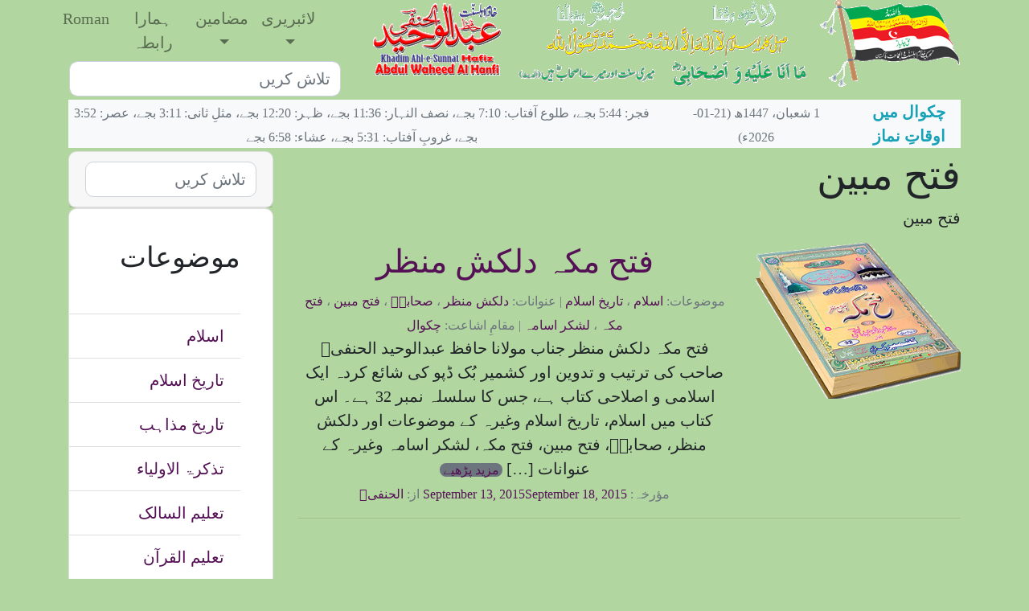

--- FILE ---
content_type: text/html; charset=UTF-8
request_url: https://www.alhanfi.com/keyword/%D9%81%D8%AA%D8%AD-%D9%85%D8%A8%DB%8C%D9%86/
body_size: 20391
content:
<!doctype html>
<html lang="en-US">
		<head prefix="og: http://ogp.me/ns#">
		<!-- Google Analytics gtag.js code -->
        <script async src='https://www.googletagmanager.com/gtag/js?id=G-16GN1L0522'></script>
        <script>
          window.dataLayer = window.dataLayer || [];
          function gtag(){dataLayer.push(arguments);}
          gtag('js', new Date());
          gtag('config', 'UA-118887078-4');
          gtag('config', 'G-16GN1L0522');
        </script>
		<meta charset="UTF-8">
		<meta name="viewport" content="width=device-width, initial-scale=1, shrink-to-fit=no">
		<!-- <link rel="icon" href="/img/favicon.ico"> -->
		<link rel="profile" href="http://gmpg.org/xfn/11">
		<title>فتح مبین &#8211; رسائل عبدالوحید الحنفی</title>
<meta name='robots' content='max-image-preview:large' />
<link rel='dns-prefetch' href='//www.google.com' />
<link rel='dns-prefetch' href='//cdnjs.cloudflare.com' />
<link rel="alternate" type="application/rss+xml" title="رسائل عبدالوحید الحنفی &raquo; Feed" href="https://www.alhanfi.com/feed/" />
<link rel="alternate" type="application/rss+xml" title="رسائل عبدالوحید الحنفی &raquo; Comments Feed" href="https://www.alhanfi.com/comments/feed/" />
<link rel="alternate" type="application/rss+xml" title="رسائل عبدالوحید الحنفی &raquo; فتح مبین عنوان Feed" href="https://www.alhanfi.com/keyword/%d9%81%d8%aa%d8%ad-%d9%85%d8%a8%db%8c%d9%86/feed/" />
<style id='wp-img-auto-sizes-contain-inline-css' type='text/css'>
img:is([sizes=auto i],[sizes^="auto," i]){contain-intrinsic-size:3000px 1500px}
/*# sourceURL=wp-img-auto-sizes-contain-inline-css */
</style>
<style id='wp-emoji-styles-inline-css' type='text/css'>

	img.wp-smiley, img.emoji {
		display: inline !important;
		border: none !important;
		box-shadow: none !important;
		height: 1em !important;
		width: 1em !important;
		margin: 0 0.07em !important;
		vertical-align: -0.1em !important;
		background: none !important;
		padding: 0 !important;
	}
/*# sourceURL=wp-emoji-styles-inline-css */
</style>
<style id='wp-block-library-inline-css' type='text/css'>
:root{--wp-block-synced-color:#7a00df;--wp-block-synced-color--rgb:122,0,223;--wp-bound-block-color:var(--wp-block-synced-color);--wp-editor-canvas-background:#ddd;--wp-admin-theme-color:#007cba;--wp-admin-theme-color--rgb:0,124,186;--wp-admin-theme-color-darker-10:#006ba1;--wp-admin-theme-color-darker-10--rgb:0,107,160.5;--wp-admin-theme-color-darker-20:#005a87;--wp-admin-theme-color-darker-20--rgb:0,90,135;--wp-admin-border-width-focus:2px}@media (min-resolution:192dpi){:root{--wp-admin-border-width-focus:1.5px}}.wp-element-button{cursor:pointer}:root .has-very-light-gray-background-color{background-color:#eee}:root .has-very-dark-gray-background-color{background-color:#313131}:root .has-very-light-gray-color{color:#eee}:root .has-very-dark-gray-color{color:#313131}:root .has-vivid-green-cyan-to-vivid-cyan-blue-gradient-background{background:linear-gradient(135deg,#00d084,#0693e3)}:root .has-purple-crush-gradient-background{background:linear-gradient(135deg,#34e2e4,#4721fb 50%,#ab1dfe)}:root .has-hazy-dawn-gradient-background{background:linear-gradient(135deg,#faaca8,#dad0ec)}:root .has-subdued-olive-gradient-background{background:linear-gradient(135deg,#fafae1,#67a671)}:root .has-atomic-cream-gradient-background{background:linear-gradient(135deg,#fdd79a,#004a59)}:root .has-nightshade-gradient-background{background:linear-gradient(135deg,#330968,#31cdcf)}:root .has-midnight-gradient-background{background:linear-gradient(135deg,#020381,#2874fc)}:root{--wp--preset--font-size--normal:16px;--wp--preset--font-size--huge:42px}.has-regular-font-size{font-size:1em}.has-larger-font-size{font-size:2.625em}.has-normal-font-size{font-size:var(--wp--preset--font-size--normal)}.has-huge-font-size{font-size:var(--wp--preset--font-size--huge)}.has-text-align-center{text-align:center}.has-text-align-left{text-align:left}.has-text-align-right{text-align:right}.has-fit-text{white-space:nowrap!important}#end-resizable-editor-section{display:none}.aligncenter{clear:both}.items-justified-left{justify-content:flex-start}.items-justified-center{justify-content:center}.items-justified-right{justify-content:flex-end}.items-justified-space-between{justify-content:space-between}.screen-reader-text{border:0;clip-path:inset(50%);height:1px;margin:-1px;overflow:hidden;padding:0;position:absolute;width:1px;word-wrap:normal!important}.screen-reader-text:focus{background-color:#ddd;clip-path:none;color:#444;display:block;font-size:1em;height:auto;left:5px;line-height:normal;padding:15px 23px 14px;text-decoration:none;top:5px;width:auto;z-index:100000}html :where(.has-border-color){border-style:solid}html :where([style*=border-top-color]){border-top-style:solid}html :where([style*=border-right-color]){border-right-style:solid}html :where([style*=border-bottom-color]){border-bottom-style:solid}html :where([style*=border-left-color]){border-left-style:solid}html :where([style*=border-width]){border-style:solid}html :where([style*=border-top-width]){border-top-style:solid}html :where([style*=border-right-width]){border-right-style:solid}html :where([style*=border-bottom-width]){border-bottom-style:solid}html :where([style*=border-left-width]){border-left-style:solid}html :where(img[class*=wp-image-]){height:auto;max-width:100%}:where(figure){margin:0 0 1em}html :where(.is-position-sticky){--wp-admin--admin-bar--position-offset:var(--wp-admin--admin-bar--height,0px)}@media screen and (max-width:600px){html :where(.is-position-sticky){--wp-admin--admin-bar--position-offset:0px}}

/*# sourceURL=wp-block-library-inline-css */
</style><style id='wp-block-categories-inline-css' type='text/css'>
.wp-block-categories{box-sizing:border-box}.wp-block-categories.alignleft{margin-right:2em}.wp-block-categories.alignright{margin-left:2em}.wp-block-categories.wp-block-categories-dropdown.aligncenter{text-align:center}.wp-block-categories .wp-block-categories__label{display:block;width:100%}
/*# sourceURL=https://www.alhanfi.com/wp-includes/blocks/categories/style.min.css */
</style>
<style id='wp-block-gallery-inline-css' type='text/css'>
.blocks-gallery-grid:not(.has-nested-images),.wp-block-gallery:not(.has-nested-images){display:flex;flex-wrap:wrap;list-style-type:none;margin:0;padding:0}.blocks-gallery-grid:not(.has-nested-images) .blocks-gallery-image,.blocks-gallery-grid:not(.has-nested-images) .blocks-gallery-item,.wp-block-gallery:not(.has-nested-images) .blocks-gallery-image,.wp-block-gallery:not(.has-nested-images) .blocks-gallery-item{display:flex;flex-direction:column;flex-grow:1;justify-content:center;margin:0 1em 1em 0;position:relative;width:calc(50% - 1em)}.blocks-gallery-grid:not(.has-nested-images) .blocks-gallery-image:nth-of-type(2n),.blocks-gallery-grid:not(.has-nested-images) .blocks-gallery-item:nth-of-type(2n),.wp-block-gallery:not(.has-nested-images) .blocks-gallery-image:nth-of-type(2n),.wp-block-gallery:not(.has-nested-images) .blocks-gallery-item:nth-of-type(2n){margin-right:0}.blocks-gallery-grid:not(.has-nested-images) .blocks-gallery-image figure,.blocks-gallery-grid:not(.has-nested-images) .blocks-gallery-item figure,.wp-block-gallery:not(.has-nested-images) .blocks-gallery-image figure,.wp-block-gallery:not(.has-nested-images) .blocks-gallery-item figure{align-items:flex-end;display:flex;height:100%;justify-content:flex-start;margin:0}.blocks-gallery-grid:not(.has-nested-images) .blocks-gallery-image img,.blocks-gallery-grid:not(.has-nested-images) .blocks-gallery-item img,.wp-block-gallery:not(.has-nested-images) .blocks-gallery-image img,.wp-block-gallery:not(.has-nested-images) .blocks-gallery-item img{display:block;height:auto;max-width:100%;width:auto}.blocks-gallery-grid:not(.has-nested-images) .blocks-gallery-image figcaption,.blocks-gallery-grid:not(.has-nested-images) .blocks-gallery-item figcaption,.wp-block-gallery:not(.has-nested-images) .blocks-gallery-image figcaption,.wp-block-gallery:not(.has-nested-images) .blocks-gallery-item figcaption{background:linear-gradient(0deg,#000000b3,#0000004d 70%,#0000);bottom:0;box-sizing:border-box;color:#fff;font-size:.8em;margin:0;max-height:100%;overflow:auto;padding:3em .77em .7em;position:absolute;text-align:center;width:100%;z-index:2}.blocks-gallery-grid:not(.has-nested-images) .blocks-gallery-image figcaption img,.blocks-gallery-grid:not(.has-nested-images) .blocks-gallery-item figcaption img,.wp-block-gallery:not(.has-nested-images) .blocks-gallery-image figcaption img,.wp-block-gallery:not(.has-nested-images) .blocks-gallery-item figcaption img{display:inline}.blocks-gallery-grid:not(.has-nested-images) figcaption,.wp-block-gallery:not(.has-nested-images) figcaption{flex-grow:1}.blocks-gallery-grid:not(.has-nested-images).is-cropped .blocks-gallery-image a,.blocks-gallery-grid:not(.has-nested-images).is-cropped .blocks-gallery-image img,.blocks-gallery-grid:not(.has-nested-images).is-cropped .blocks-gallery-item a,.blocks-gallery-grid:not(.has-nested-images).is-cropped .blocks-gallery-item img,.wp-block-gallery:not(.has-nested-images).is-cropped .blocks-gallery-image a,.wp-block-gallery:not(.has-nested-images).is-cropped .blocks-gallery-image img,.wp-block-gallery:not(.has-nested-images).is-cropped .blocks-gallery-item a,.wp-block-gallery:not(.has-nested-images).is-cropped .blocks-gallery-item img{flex:1;height:100%;object-fit:cover;width:100%}.blocks-gallery-grid:not(.has-nested-images).columns-1 .blocks-gallery-image,.blocks-gallery-grid:not(.has-nested-images).columns-1 .blocks-gallery-item,.wp-block-gallery:not(.has-nested-images).columns-1 .blocks-gallery-image,.wp-block-gallery:not(.has-nested-images).columns-1 .blocks-gallery-item{margin-right:0;width:100%}@media (min-width:600px){.blocks-gallery-grid:not(.has-nested-images).columns-3 .blocks-gallery-image,.blocks-gallery-grid:not(.has-nested-images).columns-3 .blocks-gallery-item,.wp-block-gallery:not(.has-nested-images).columns-3 .blocks-gallery-image,.wp-block-gallery:not(.has-nested-images).columns-3 .blocks-gallery-item{margin-right:1em;width:calc(33.33333% - .66667em)}.blocks-gallery-grid:not(.has-nested-images).columns-4 .blocks-gallery-image,.blocks-gallery-grid:not(.has-nested-images).columns-4 .blocks-gallery-item,.wp-block-gallery:not(.has-nested-images).columns-4 .blocks-gallery-image,.wp-block-gallery:not(.has-nested-images).columns-4 .blocks-gallery-item{margin-right:1em;width:calc(25% - .75em)}.blocks-gallery-grid:not(.has-nested-images).columns-5 .blocks-gallery-image,.blocks-gallery-grid:not(.has-nested-images).columns-5 .blocks-gallery-item,.wp-block-gallery:not(.has-nested-images).columns-5 .blocks-gallery-image,.wp-block-gallery:not(.has-nested-images).columns-5 .blocks-gallery-item{margin-right:1em;width:calc(20% - .8em)}.blocks-gallery-grid:not(.has-nested-images).columns-6 .blocks-gallery-image,.blocks-gallery-grid:not(.has-nested-images).columns-6 .blocks-gallery-item,.wp-block-gallery:not(.has-nested-images).columns-6 .blocks-gallery-image,.wp-block-gallery:not(.has-nested-images).columns-6 .blocks-gallery-item{margin-right:1em;width:calc(16.66667% - .83333em)}.blocks-gallery-grid:not(.has-nested-images).columns-7 .blocks-gallery-image,.blocks-gallery-grid:not(.has-nested-images).columns-7 .blocks-gallery-item,.wp-block-gallery:not(.has-nested-images).columns-7 .blocks-gallery-image,.wp-block-gallery:not(.has-nested-images).columns-7 .blocks-gallery-item{margin-right:1em;width:calc(14.28571% - .85714em)}.blocks-gallery-grid:not(.has-nested-images).columns-8 .blocks-gallery-image,.blocks-gallery-grid:not(.has-nested-images).columns-8 .blocks-gallery-item,.wp-block-gallery:not(.has-nested-images).columns-8 .blocks-gallery-image,.wp-block-gallery:not(.has-nested-images).columns-8 .blocks-gallery-item{margin-right:1em;width:calc(12.5% - .875em)}.blocks-gallery-grid:not(.has-nested-images).columns-1 .blocks-gallery-image:nth-of-type(1n),.blocks-gallery-grid:not(.has-nested-images).columns-1 .blocks-gallery-item:nth-of-type(1n),.blocks-gallery-grid:not(.has-nested-images).columns-2 .blocks-gallery-image:nth-of-type(2n),.blocks-gallery-grid:not(.has-nested-images).columns-2 .blocks-gallery-item:nth-of-type(2n),.blocks-gallery-grid:not(.has-nested-images).columns-3 .blocks-gallery-image:nth-of-type(3n),.blocks-gallery-grid:not(.has-nested-images).columns-3 .blocks-gallery-item:nth-of-type(3n),.blocks-gallery-grid:not(.has-nested-images).columns-4 .blocks-gallery-image:nth-of-type(4n),.blocks-gallery-grid:not(.has-nested-images).columns-4 .blocks-gallery-item:nth-of-type(4n),.blocks-gallery-grid:not(.has-nested-images).columns-5 .blocks-gallery-image:nth-of-type(5n),.blocks-gallery-grid:not(.has-nested-images).columns-5 .blocks-gallery-item:nth-of-type(5n),.blocks-gallery-grid:not(.has-nested-images).columns-6 .blocks-gallery-image:nth-of-type(6n),.blocks-gallery-grid:not(.has-nested-images).columns-6 .blocks-gallery-item:nth-of-type(6n),.blocks-gallery-grid:not(.has-nested-images).columns-7 .blocks-gallery-image:nth-of-type(7n),.blocks-gallery-grid:not(.has-nested-images).columns-7 .blocks-gallery-item:nth-of-type(7n),.blocks-gallery-grid:not(.has-nested-images).columns-8 .blocks-gallery-image:nth-of-type(8n),.blocks-gallery-grid:not(.has-nested-images).columns-8 .blocks-gallery-item:nth-of-type(8n),.wp-block-gallery:not(.has-nested-images).columns-1 .blocks-gallery-image:nth-of-type(1n),.wp-block-gallery:not(.has-nested-images).columns-1 .blocks-gallery-item:nth-of-type(1n),.wp-block-gallery:not(.has-nested-images).columns-2 .blocks-gallery-image:nth-of-type(2n),.wp-block-gallery:not(.has-nested-images).columns-2 .blocks-gallery-item:nth-of-type(2n),.wp-block-gallery:not(.has-nested-images).columns-3 .blocks-gallery-image:nth-of-type(3n),.wp-block-gallery:not(.has-nested-images).columns-3 .blocks-gallery-item:nth-of-type(3n),.wp-block-gallery:not(.has-nested-images).columns-4 .blocks-gallery-image:nth-of-type(4n),.wp-block-gallery:not(.has-nested-images).columns-4 .blocks-gallery-item:nth-of-type(4n),.wp-block-gallery:not(.has-nested-images).columns-5 .blocks-gallery-image:nth-of-type(5n),.wp-block-gallery:not(.has-nested-images).columns-5 .blocks-gallery-item:nth-of-type(5n),.wp-block-gallery:not(.has-nested-images).columns-6 .blocks-gallery-image:nth-of-type(6n),.wp-block-gallery:not(.has-nested-images).columns-6 .blocks-gallery-item:nth-of-type(6n),.wp-block-gallery:not(.has-nested-images).columns-7 .blocks-gallery-image:nth-of-type(7n),.wp-block-gallery:not(.has-nested-images).columns-7 .blocks-gallery-item:nth-of-type(7n),.wp-block-gallery:not(.has-nested-images).columns-8 .blocks-gallery-image:nth-of-type(8n),.wp-block-gallery:not(.has-nested-images).columns-8 .blocks-gallery-item:nth-of-type(8n){margin-right:0}}.blocks-gallery-grid:not(.has-nested-images) .blocks-gallery-image:last-child,.blocks-gallery-grid:not(.has-nested-images) .blocks-gallery-item:last-child,.wp-block-gallery:not(.has-nested-images) .blocks-gallery-image:last-child,.wp-block-gallery:not(.has-nested-images) .blocks-gallery-item:last-child{margin-right:0}.blocks-gallery-grid:not(.has-nested-images).alignleft,.blocks-gallery-grid:not(.has-nested-images).alignright,.wp-block-gallery:not(.has-nested-images).alignleft,.wp-block-gallery:not(.has-nested-images).alignright{max-width:420px;width:100%}.blocks-gallery-grid:not(.has-nested-images).aligncenter .blocks-gallery-item figure,.wp-block-gallery:not(.has-nested-images).aligncenter .blocks-gallery-item figure{justify-content:center}.wp-block-gallery:not(.is-cropped) .blocks-gallery-item{align-self:flex-start}figure.wp-block-gallery.has-nested-images{align-items:normal}.wp-block-gallery.has-nested-images figure.wp-block-image:not(#individual-image){margin:0;width:calc(50% - var(--wp--style--unstable-gallery-gap, 16px)/2)}.wp-block-gallery.has-nested-images figure.wp-block-image{box-sizing:border-box;display:flex;flex-direction:column;flex-grow:1;justify-content:center;max-width:100%;position:relative}.wp-block-gallery.has-nested-images figure.wp-block-image>a,.wp-block-gallery.has-nested-images figure.wp-block-image>div{flex-direction:column;flex-grow:1;margin:0}.wp-block-gallery.has-nested-images figure.wp-block-image img{display:block;height:auto;max-width:100%!important;width:auto}.wp-block-gallery.has-nested-images figure.wp-block-image figcaption,.wp-block-gallery.has-nested-images figure.wp-block-image:has(figcaption):before{bottom:0;left:0;max-height:100%;position:absolute;right:0}.wp-block-gallery.has-nested-images figure.wp-block-image:has(figcaption):before{backdrop-filter:blur(3px);content:"";height:100%;-webkit-mask-image:linear-gradient(0deg,#000 20%,#0000);mask-image:linear-gradient(0deg,#000 20%,#0000);max-height:40%;pointer-events:none}.wp-block-gallery.has-nested-images figure.wp-block-image figcaption{box-sizing:border-box;color:#fff;font-size:13px;margin:0;overflow:auto;padding:1em;text-align:center;text-shadow:0 0 1.5px #000}.wp-block-gallery.has-nested-images figure.wp-block-image figcaption::-webkit-scrollbar{height:12px;width:12px}.wp-block-gallery.has-nested-images figure.wp-block-image figcaption::-webkit-scrollbar-track{background-color:initial}.wp-block-gallery.has-nested-images figure.wp-block-image figcaption::-webkit-scrollbar-thumb{background-clip:padding-box;background-color:initial;border:3px solid #0000;border-radius:8px}.wp-block-gallery.has-nested-images figure.wp-block-image figcaption:focus-within::-webkit-scrollbar-thumb,.wp-block-gallery.has-nested-images figure.wp-block-image figcaption:focus::-webkit-scrollbar-thumb,.wp-block-gallery.has-nested-images figure.wp-block-image figcaption:hover::-webkit-scrollbar-thumb{background-color:#fffc}.wp-block-gallery.has-nested-images figure.wp-block-image figcaption{scrollbar-color:#0000 #0000;scrollbar-gutter:stable both-edges;scrollbar-width:thin}.wp-block-gallery.has-nested-images figure.wp-block-image figcaption:focus,.wp-block-gallery.has-nested-images figure.wp-block-image figcaption:focus-within,.wp-block-gallery.has-nested-images figure.wp-block-image figcaption:hover{scrollbar-color:#fffc #0000}.wp-block-gallery.has-nested-images figure.wp-block-image figcaption{will-change:transform}@media (hover:none){.wp-block-gallery.has-nested-images figure.wp-block-image figcaption{scrollbar-color:#fffc #0000}}.wp-block-gallery.has-nested-images figure.wp-block-image figcaption{background:linear-gradient(0deg,#0006,#0000)}.wp-block-gallery.has-nested-images figure.wp-block-image figcaption img{display:inline}.wp-block-gallery.has-nested-images figure.wp-block-image figcaption a{color:inherit}.wp-block-gallery.has-nested-images figure.wp-block-image.has-custom-border img{box-sizing:border-box}.wp-block-gallery.has-nested-images figure.wp-block-image.has-custom-border>a,.wp-block-gallery.has-nested-images figure.wp-block-image.has-custom-border>div,.wp-block-gallery.has-nested-images figure.wp-block-image.is-style-rounded>a,.wp-block-gallery.has-nested-images figure.wp-block-image.is-style-rounded>div{flex:1 1 auto}.wp-block-gallery.has-nested-images figure.wp-block-image.has-custom-border figcaption,.wp-block-gallery.has-nested-images figure.wp-block-image.is-style-rounded figcaption{background:none;color:inherit;flex:initial;margin:0;padding:10px 10px 9px;position:relative;text-shadow:none}.wp-block-gallery.has-nested-images figure.wp-block-image.has-custom-border:before,.wp-block-gallery.has-nested-images figure.wp-block-image.is-style-rounded:before{content:none}.wp-block-gallery.has-nested-images figcaption{flex-basis:100%;flex-grow:1;text-align:center}.wp-block-gallery.has-nested-images:not(.is-cropped) figure.wp-block-image:not(#individual-image){margin-bottom:auto;margin-top:0}.wp-block-gallery.has-nested-images.is-cropped figure.wp-block-image:not(#individual-image){align-self:inherit}.wp-block-gallery.has-nested-images.is-cropped figure.wp-block-image:not(#individual-image)>a,.wp-block-gallery.has-nested-images.is-cropped figure.wp-block-image:not(#individual-image)>div:not(.components-drop-zone){display:flex}.wp-block-gallery.has-nested-images.is-cropped figure.wp-block-image:not(#individual-image) a,.wp-block-gallery.has-nested-images.is-cropped figure.wp-block-image:not(#individual-image) img{flex:1 0 0%;height:100%;object-fit:cover;width:100%}.wp-block-gallery.has-nested-images.columns-1 figure.wp-block-image:not(#individual-image){width:100%}@media (min-width:600px){.wp-block-gallery.has-nested-images.columns-3 figure.wp-block-image:not(#individual-image){width:calc(33.33333% - var(--wp--style--unstable-gallery-gap, 16px)*.66667)}.wp-block-gallery.has-nested-images.columns-4 figure.wp-block-image:not(#individual-image){width:calc(25% - var(--wp--style--unstable-gallery-gap, 16px)*.75)}.wp-block-gallery.has-nested-images.columns-5 figure.wp-block-image:not(#individual-image){width:calc(20% - var(--wp--style--unstable-gallery-gap, 16px)*.8)}.wp-block-gallery.has-nested-images.columns-6 figure.wp-block-image:not(#individual-image){width:calc(16.66667% - var(--wp--style--unstable-gallery-gap, 16px)*.83333)}.wp-block-gallery.has-nested-images.columns-7 figure.wp-block-image:not(#individual-image){width:calc(14.28571% - var(--wp--style--unstable-gallery-gap, 16px)*.85714)}.wp-block-gallery.has-nested-images.columns-8 figure.wp-block-image:not(#individual-image){width:calc(12.5% - var(--wp--style--unstable-gallery-gap, 16px)*.875)}.wp-block-gallery.has-nested-images.columns-default figure.wp-block-image:not(#individual-image){width:calc(33.33% - var(--wp--style--unstable-gallery-gap, 16px)*.66667)}.wp-block-gallery.has-nested-images.columns-default figure.wp-block-image:not(#individual-image):first-child:nth-last-child(2),.wp-block-gallery.has-nested-images.columns-default figure.wp-block-image:not(#individual-image):first-child:nth-last-child(2)~figure.wp-block-image:not(#individual-image){width:calc(50% - var(--wp--style--unstable-gallery-gap, 16px)*.5)}.wp-block-gallery.has-nested-images.columns-default figure.wp-block-image:not(#individual-image):first-child:last-child{width:100%}}.wp-block-gallery.has-nested-images.alignleft,.wp-block-gallery.has-nested-images.alignright{max-width:420px;width:100%}.wp-block-gallery.has-nested-images.aligncenter{justify-content:center}
/*# sourceURL=https://www.alhanfi.com/wp-includes/blocks/gallery/style.min.css */
</style>
<style id='wp-block-heading-inline-css' type='text/css'>
h1:where(.wp-block-heading).has-background,h2:where(.wp-block-heading).has-background,h3:where(.wp-block-heading).has-background,h4:where(.wp-block-heading).has-background,h5:where(.wp-block-heading).has-background,h6:where(.wp-block-heading).has-background{padding:1.25em 2.375em}h1.has-text-align-left[style*=writing-mode]:where([style*=vertical-lr]),h1.has-text-align-right[style*=writing-mode]:where([style*=vertical-rl]),h2.has-text-align-left[style*=writing-mode]:where([style*=vertical-lr]),h2.has-text-align-right[style*=writing-mode]:where([style*=vertical-rl]),h3.has-text-align-left[style*=writing-mode]:where([style*=vertical-lr]),h3.has-text-align-right[style*=writing-mode]:where([style*=vertical-rl]),h4.has-text-align-left[style*=writing-mode]:where([style*=vertical-lr]),h4.has-text-align-right[style*=writing-mode]:where([style*=vertical-rl]),h5.has-text-align-left[style*=writing-mode]:where([style*=vertical-lr]),h5.has-text-align-right[style*=writing-mode]:where([style*=vertical-rl]),h6.has-text-align-left[style*=writing-mode]:where([style*=vertical-lr]),h6.has-text-align-right[style*=writing-mode]:where([style*=vertical-rl]){rotate:180deg}
/*# sourceURL=https://www.alhanfi.com/wp-includes/blocks/heading/style.min.css */
</style>
<style id='wp-block-image-inline-css' type='text/css'>
.wp-block-image>a,.wp-block-image>figure>a{display:inline-block}.wp-block-image img{box-sizing:border-box;height:auto;max-width:100%;vertical-align:bottom}@media not (prefers-reduced-motion){.wp-block-image img.hide{visibility:hidden}.wp-block-image img.show{animation:show-content-image .4s}}.wp-block-image[style*=border-radius] img,.wp-block-image[style*=border-radius]>a{border-radius:inherit}.wp-block-image.has-custom-border img{box-sizing:border-box}.wp-block-image.aligncenter{text-align:center}.wp-block-image.alignfull>a,.wp-block-image.alignwide>a{width:100%}.wp-block-image.alignfull img,.wp-block-image.alignwide img{height:auto;width:100%}.wp-block-image .aligncenter,.wp-block-image .alignleft,.wp-block-image .alignright,.wp-block-image.aligncenter,.wp-block-image.alignleft,.wp-block-image.alignright{display:table}.wp-block-image .aligncenter>figcaption,.wp-block-image .alignleft>figcaption,.wp-block-image .alignright>figcaption,.wp-block-image.aligncenter>figcaption,.wp-block-image.alignleft>figcaption,.wp-block-image.alignright>figcaption{caption-side:bottom;display:table-caption}.wp-block-image .alignleft{float:left;margin:.5em 1em .5em 0}.wp-block-image .alignright{float:right;margin:.5em 0 .5em 1em}.wp-block-image .aligncenter{margin-left:auto;margin-right:auto}.wp-block-image :where(figcaption){margin-bottom:1em;margin-top:.5em}.wp-block-image.is-style-circle-mask img{border-radius:9999px}@supports ((-webkit-mask-image:none) or (mask-image:none)) or (-webkit-mask-image:none){.wp-block-image.is-style-circle-mask img{border-radius:0;-webkit-mask-image:url('data:image/svg+xml;utf8,<svg viewBox="0 0 100 100" xmlns="http://www.w3.org/2000/svg"><circle cx="50" cy="50" r="50"/></svg>');mask-image:url('data:image/svg+xml;utf8,<svg viewBox="0 0 100 100" xmlns="http://www.w3.org/2000/svg"><circle cx="50" cy="50" r="50"/></svg>');mask-mode:alpha;-webkit-mask-position:center;mask-position:center;-webkit-mask-repeat:no-repeat;mask-repeat:no-repeat;-webkit-mask-size:contain;mask-size:contain}}:root :where(.wp-block-image.is-style-rounded img,.wp-block-image .is-style-rounded img){border-radius:9999px}.wp-block-image figure{margin:0}.wp-lightbox-container{display:flex;flex-direction:column;position:relative}.wp-lightbox-container img{cursor:zoom-in}.wp-lightbox-container img:hover+button{opacity:1}.wp-lightbox-container button{align-items:center;backdrop-filter:blur(16px) saturate(180%);background-color:#5a5a5a40;border:none;border-radius:4px;cursor:zoom-in;display:flex;height:20px;justify-content:center;opacity:0;padding:0;position:absolute;right:16px;text-align:center;top:16px;width:20px;z-index:100}@media not (prefers-reduced-motion){.wp-lightbox-container button{transition:opacity .2s ease}}.wp-lightbox-container button:focus-visible{outline:3px auto #5a5a5a40;outline:3px auto -webkit-focus-ring-color;outline-offset:3px}.wp-lightbox-container button:hover{cursor:pointer;opacity:1}.wp-lightbox-container button:focus{opacity:1}.wp-lightbox-container button:focus,.wp-lightbox-container button:hover,.wp-lightbox-container button:not(:hover):not(:active):not(.has-background){background-color:#5a5a5a40;border:none}.wp-lightbox-overlay{box-sizing:border-box;cursor:zoom-out;height:100vh;left:0;overflow:hidden;position:fixed;top:0;visibility:hidden;width:100%;z-index:100000}.wp-lightbox-overlay .close-button{align-items:center;cursor:pointer;display:flex;justify-content:center;min-height:40px;min-width:40px;padding:0;position:absolute;right:calc(env(safe-area-inset-right) + 16px);top:calc(env(safe-area-inset-top) + 16px);z-index:5000000}.wp-lightbox-overlay .close-button:focus,.wp-lightbox-overlay .close-button:hover,.wp-lightbox-overlay .close-button:not(:hover):not(:active):not(.has-background){background:none;border:none}.wp-lightbox-overlay .lightbox-image-container{height:var(--wp--lightbox-container-height);left:50%;overflow:hidden;position:absolute;top:50%;transform:translate(-50%,-50%);transform-origin:top left;width:var(--wp--lightbox-container-width);z-index:9999999999}.wp-lightbox-overlay .wp-block-image{align-items:center;box-sizing:border-box;display:flex;height:100%;justify-content:center;margin:0;position:relative;transform-origin:0 0;width:100%;z-index:3000000}.wp-lightbox-overlay .wp-block-image img{height:var(--wp--lightbox-image-height);min-height:var(--wp--lightbox-image-height);min-width:var(--wp--lightbox-image-width);width:var(--wp--lightbox-image-width)}.wp-lightbox-overlay .wp-block-image figcaption{display:none}.wp-lightbox-overlay button{background:none;border:none}.wp-lightbox-overlay .scrim{background-color:#fff;height:100%;opacity:.9;position:absolute;width:100%;z-index:2000000}.wp-lightbox-overlay.active{visibility:visible}@media not (prefers-reduced-motion){.wp-lightbox-overlay.active{animation:turn-on-visibility .25s both}.wp-lightbox-overlay.active img{animation:turn-on-visibility .35s both}.wp-lightbox-overlay.show-closing-animation:not(.active){animation:turn-off-visibility .35s both}.wp-lightbox-overlay.show-closing-animation:not(.active) img{animation:turn-off-visibility .25s both}.wp-lightbox-overlay.zoom.active{animation:none;opacity:1;visibility:visible}.wp-lightbox-overlay.zoom.active .lightbox-image-container{animation:lightbox-zoom-in .4s}.wp-lightbox-overlay.zoom.active .lightbox-image-container img{animation:none}.wp-lightbox-overlay.zoom.active .scrim{animation:turn-on-visibility .4s forwards}.wp-lightbox-overlay.zoom.show-closing-animation:not(.active){animation:none}.wp-lightbox-overlay.zoom.show-closing-animation:not(.active) .lightbox-image-container{animation:lightbox-zoom-out .4s}.wp-lightbox-overlay.zoom.show-closing-animation:not(.active) .lightbox-image-container img{animation:none}.wp-lightbox-overlay.zoom.show-closing-animation:not(.active) .scrim{animation:turn-off-visibility .4s forwards}}@keyframes show-content-image{0%{visibility:hidden}99%{visibility:hidden}to{visibility:visible}}@keyframes turn-on-visibility{0%{opacity:0}to{opacity:1}}@keyframes turn-off-visibility{0%{opacity:1;visibility:visible}99%{opacity:0;visibility:visible}to{opacity:0;visibility:hidden}}@keyframes lightbox-zoom-in{0%{transform:translate(calc((-100vw + var(--wp--lightbox-scrollbar-width))/2 + var(--wp--lightbox-initial-left-position)),calc(-50vh + var(--wp--lightbox-initial-top-position))) scale(var(--wp--lightbox-scale))}to{transform:translate(-50%,-50%) scale(1)}}@keyframes lightbox-zoom-out{0%{transform:translate(-50%,-50%) scale(1);visibility:visible}99%{visibility:visible}to{transform:translate(calc((-100vw + var(--wp--lightbox-scrollbar-width))/2 + var(--wp--lightbox-initial-left-position)),calc(-50vh + var(--wp--lightbox-initial-top-position))) scale(var(--wp--lightbox-scale));visibility:hidden}}
/*# sourceURL=https://www.alhanfi.com/wp-includes/blocks/image/style.min.css */
</style>
<style id='wp-block-tag-cloud-inline-css' type='text/css'>
.wp-block-tag-cloud{box-sizing:border-box}.wp-block-tag-cloud.aligncenter{justify-content:center;text-align:center}.wp-block-tag-cloud a{display:inline-block;margin-right:5px}.wp-block-tag-cloud span{display:inline-block;margin-left:5px;text-decoration:none}:root :where(.wp-block-tag-cloud.is-style-outline){display:flex;flex-wrap:wrap;gap:1ch}:root :where(.wp-block-tag-cloud.is-style-outline a){border:1px solid;font-size:unset!important;margin-right:0;padding:1ch 2ch;text-decoration:none!important}
/*# sourceURL=https://www.alhanfi.com/wp-includes/blocks/tag-cloud/style.min.css */
</style>
<style id='wp-block-group-inline-css' type='text/css'>
.wp-block-group{box-sizing:border-box}:where(.wp-block-group.wp-block-group-is-layout-constrained){position:relative}
/*# sourceURL=https://www.alhanfi.com/wp-includes/blocks/group/style.min.css */
</style>
<style id='global-styles-inline-css' type='text/css'>
:root{--wp--preset--aspect-ratio--square: 1;--wp--preset--aspect-ratio--4-3: 4/3;--wp--preset--aspect-ratio--3-4: 3/4;--wp--preset--aspect-ratio--3-2: 3/2;--wp--preset--aspect-ratio--2-3: 2/3;--wp--preset--aspect-ratio--16-9: 16/9;--wp--preset--aspect-ratio--9-16: 9/16;--wp--preset--color--black: #000000;--wp--preset--color--cyan-bluish-gray: #abb8c3;--wp--preset--color--white: #ffffff;--wp--preset--color--pale-pink: #f78da7;--wp--preset--color--vivid-red: #cf2e2e;--wp--preset--color--luminous-vivid-orange: #ff6900;--wp--preset--color--luminous-vivid-amber: #fcb900;--wp--preset--color--light-green-cyan: #7bdcb5;--wp--preset--color--vivid-green-cyan: #00d084;--wp--preset--color--pale-cyan-blue: #8ed1fc;--wp--preset--color--vivid-cyan-blue: #0693e3;--wp--preset--color--vivid-purple: #9b51e0;--wp--preset--gradient--vivid-cyan-blue-to-vivid-purple: linear-gradient(135deg,rgb(6,147,227) 0%,rgb(155,81,224) 100%);--wp--preset--gradient--light-green-cyan-to-vivid-green-cyan: linear-gradient(135deg,rgb(122,220,180) 0%,rgb(0,208,130) 100%);--wp--preset--gradient--luminous-vivid-amber-to-luminous-vivid-orange: linear-gradient(135deg,rgb(252,185,0) 0%,rgb(255,105,0) 100%);--wp--preset--gradient--luminous-vivid-orange-to-vivid-red: linear-gradient(135deg,rgb(255,105,0) 0%,rgb(207,46,46) 100%);--wp--preset--gradient--very-light-gray-to-cyan-bluish-gray: linear-gradient(135deg,rgb(238,238,238) 0%,rgb(169,184,195) 100%);--wp--preset--gradient--cool-to-warm-spectrum: linear-gradient(135deg,rgb(74,234,220) 0%,rgb(151,120,209) 20%,rgb(207,42,186) 40%,rgb(238,44,130) 60%,rgb(251,105,98) 80%,rgb(254,248,76) 100%);--wp--preset--gradient--blush-light-purple: linear-gradient(135deg,rgb(255,206,236) 0%,rgb(152,150,240) 100%);--wp--preset--gradient--blush-bordeaux: linear-gradient(135deg,rgb(254,205,165) 0%,rgb(254,45,45) 50%,rgb(107,0,62) 100%);--wp--preset--gradient--luminous-dusk: linear-gradient(135deg,rgb(255,203,112) 0%,rgb(199,81,192) 50%,rgb(65,88,208) 100%);--wp--preset--gradient--pale-ocean: linear-gradient(135deg,rgb(255,245,203) 0%,rgb(182,227,212) 50%,rgb(51,167,181) 100%);--wp--preset--gradient--electric-grass: linear-gradient(135deg,rgb(202,248,128) 0%,rgb(113,206,126) 100%);--wp--preset--gradient--midnight: linear-gradient(135deg,rgb(2,3,129) 0%,rgb(40,116,252) 100%);--wp--preset--font-size--small: 13px;--wp--preset--font-size--medium: 20px;--wp--preset--font-size--large: 36px;--wp--preset--font-size--x-large: 42px;--wp--preset--spacing--20: 0.44rem;--wp--preset--spacing--30: 0.67rem;--wp--preset--spacing--40: 1rem;--wp--preset--spacing--50: 1.5rem;--wp--preset--spacing--60: 2.25rem;--wp--preset--spacing--70: 3.38rem;--wp--preset--spacing--80: 5.06rem;--wp--preset--shadow--natural: 6px 6px 9px rgba(0, 0, 0, 0.2);--wp--preset--shadow--deep: 12px 12px 50px rgba(0, 0, 0, 0.4);--wp--preset--shadow--sharp: 6px 6px 0px rgba(0, 0, 0, 0.2);--wp--preset--shadow--outlined: 6px 6px 0px -3px rgb(255, 255, 255), 6px 6px rgb(0, 0, 0);--wp--preset--shadow--crisp: 6px 6px 0px rgb(0, 0, 0);}:where(.is-layout-flex){gap: 0.5em;}:where(.is-layout-grid){gap: 0.5em;}body .is-layout-flex{display: flex;}.is-layout-flex{flex-wrap: wrap;align-items: center;}.is-layout-flex > :is(*, div){margin: 0;}body .is-layout-grid{display: grid;}.is-layout-grid > :is(*, div){margin: 0;}:where(.wp-block-columns.is-layout-flex){gap: 2em;}:where(.wp-block-columns.is-layout-grid){gap: 2em;}:where(.wp-block-post-template.is-layout-flex){gap: 1.25em;}:where(.wp-block-post-template.is-layout-grid){gap: 1.25em;}.has-black-color{color: var(--wp--preset--color--black) !important;}.has-cyan-bluish-gray-color{color: var(--wp--preset--color--cyan-bluish-gray) !important;}.has-white-color{color: var(--wp--preset--color--white) !important;}.has-pale-pink-color{color: var(--wp--preset--color--pale-pink) !important;}.has-vivid-red-color{color: var(--wp--preset--color--vivid-red) !important;}.has-luminous-vivid-orange-color{color: var(--wp--preset--color--luminous-vivid-orange) !important;}.has-luminous-vivid-amber-color{color: var(--wp--preset--color--luminous-vivid-amber) !important;}.has-light-green-cyan-color{color: var(--wp--preset--color--light-green-cyan) !important;}.has-vivid-green-cyan-color{color: var(--wp--preset--color--vivid-green-cyan) !important;}.has-pale-cyan-blue-color{color: var(--wp--preset--color--pale-cyan-blue) !important;}.has-vivid-cyan-blue-color{color: var(--wp--preset--color--vivid-cyan-blue) !important;}.has-vivid-purple-color{color: var(--wp--preset--color--vivid-purple) !important;}.has-black-background-color{background-color: var(--wp--preset--color--black) !important;}.has-cyan-bluish-gray-background-color{background-color: var(--wp--preset--color--cyan-bluish-gray) !important;}.has-white-background-color{background-color: var(--wp--preset--color--white) !important;}.has-pale-pink-background-color{background-color: var(--wp--preset--color--pale-pink) !important;}.has-vivid-red-background-color{background-color: var(--wp--preset--color--vivid-red) !important;}.has-luminous-vivid-orange-background-color{background-color: var(--wp--preset--color--luminous-vivid-orange) !important;}.has-luminous-vivid-amber-background-color{background-color: var(--wp--preset--color--luminous-vivid-amber) !important;}.has-light-green-cyan-background-color{background-color: var(--wp--preset--color--light-green-cyan) !important;}.has-vivid-green-cyan-background-color{background-color: var(--wp--preset--color--vivid-green-cyan) !important;}.has-pale-cyan-blue-background-color{background-color: var(--wp--preset--color--pale-cyan-blue) !important;}.has-vivid-cyan-blue-background-color{background-color: var(--wp--preset--color--vivid-cyan-blue) !important;}.has-vivid-purple-background-color{background-color: var(--wp--preset--color--vivid-purple) !important;}.has-black-border-color{border-color: var(--wp--preset--color--black) !important;}.has-cyan-bluish-gray-border-color{border-color: var(--wp--preset--color--cyan-bluish-gray) !important;}.has-white-border-color{border-color: var(--wp--preset--color--white) !important;}.has-pale-pink-border-color{border-color: var(--wp--preset--color--pale-pink) !important;}.has-vivid-red-border-color{border-color: var(--wp--preset--color--vivid-red) !important;}.has-luminous-vivid-orange-border-color{border-color: var(--wp--preset--color--luminous-vivid-orange) !important;}.has-luminous-vivid-amber-border-color{border-color: var(--wp--preset--color--luminous-vivid-amber) !important;}.has-light-green-cyan-border-color{border-color: var(--wp--preset--color--light-green-cyan) !important;}.has-vivid-green-cyan-border-color{border-color: var(--wp--preset--color--vivid-green-cyan) !important;}.has-pale-cyan-blue-border-color{border-color: var(--wp--preset--color--pale-cyan-blue) !important;}.has-vivid-cyan-blue-border-color{border-color: var(--wp--preset--color--vivid-cyan-blue) !important;}.has-vivid-purple-border-color{border-color: var(--wp--preset--color--vivid-purple) !important;}.has-vivid-cyan-blue-to-vivid-purple-gradient-background{background: var(--wp--preset--gradient--vivid-cyan-blue-to-vivid-purple) !important;}.has-light-green-cyan-to-vivid-green-cyan-gradient-background{background: var(--wp--preset--gradient--light-green-cyan-to-vivid-green-cyan) !important;}.has-luminous-vivid-amber-to-luminous-vivid-orange-gradient-background{background: var(--wp--preset--gradient--luminous-vivid-amber-to-luminous-vivid-orange) !important;}.has-luminous-vivid-orange-to-vivid-red-gradient-background{background: var(--wp--preset--gradient--luminous-vivid-orange-to-vivid-red) !important;}.has-very-light-gray-to-cyan-bluish-gray-gradient-background{background: var(--wp--preset--gradient--very-light-gray-to-cyan-bluish-gray) !important;}.has-cool-to-warm-spectrum-gradient-background{background: var(--wp--preset--gradient--cool-to-warm-spectrum) !important;}.has-blush-light-purple-gradient-background{background: var(--wp--preset--gradient--blush-light-purple) !important;}.has-blush-bordeaux-gradient-background{background: var(--wp--preset--gradient--blush-bordeaux) !important;}.has-luminous-dusk-gradient-background{background: var(--wp--preset--gradient--luminous-dusk) !important;}.has-pale-ocean-gradient-background{background: var(--wp--preset--gradient--pale-ocean) !important;}.has-electric-grass-gradient-background{background: var(--wp--preset--gradient--electric-grass) !important;}.has-midnight-gradient-background{background: var(--wp--preset--gradient--midnight) !important;}.has-small-font-size{font-size: var(--wp--preset--font-size--small) !important;}.has-medium-font-size{font-size: var(--wp--preset--font-size--medium) !important;}.has-large-font-size{font-size: var(--wp--preset--font-size--large) !important;}.has-x-large-font-size{font-size: var(--wp--preset--font-size--x-large) !important;}
/*# sourceURL=global-styles-inline-css */
</style>
<style id='core-block-supports-inline-css' type='text/css'>
.wp-block-gallery.wp-block-gallery-1{--wp--style--unstable-gallery-gap:var( --wp--style--gallery-gap-default, var( --gallery-block--gutter-size, var( --wp--style--block-gap, 0.5em ) ) );gap:var( --wp--style--gallery-gap-default, var( --gallery-block--gutter-size, var( --wp--style--block-gap, 0.5em ) ) );}
/*# sourceURL=core-block-supports-inline-css */
</style>

<style id='classic-theme-styles-inline-css' type='text/css'>
/*! This file is auto-generated */
.wp-block-button__link{color:#fff;background-color:#32373c;border-radius:9999px;box-shadow:none;text-decoration:none;padding:calc(.667em + 2px) calc(1.333em + 2px);font-size:1.125em}.wp-block-file__button{background:#32373c;color:#fff;text-decoration:none}
/*# sourceURL=/wp-includes/css/classic-themes.min.css */
</style>
<link rel='stylesheet' id='font-awesome-css' href='https://cdnjs.cloudflare.com/ajax/libs/font-awesome/5.15.3/css/all.min.css' type='text/css' media='all' />
<link rel='stylesheet' id='alhanfi-bootstrap-css' href='https://www.alhanfi.com/wp-content/themes/alhanfi-theme/dist/css/bootstrap.min.css' type='text/css' media='all' />
<link rel='stylesheet' id='alhanfi-theme-css' href='https://www.alhanfi.com/wp-content/themes/alhanfi-theme/dist/css/alhanfi-theme.css' type='text/css' media='all' />
<script type="text/javascript" src="https://www.alhanfi.com/wp-includes/js/jquery/jquery.min.js?ver=3.7.1" id="jquery-core-js"></script>
<script type="text/javascript" src="https://www.alhanfi.com/wp-includes/js/jquery/jquery-migrate.min.js?ver=3.4.1" id="jquery-migrate-js"></script>
<link rel="https://api.w.org/" href="https://www.alhanfi.com/wp-json/" /><link rel="EditURI" type="application/rsd+xml" title="RSD" href="https://www.alhanfi.com/xmlrpc.php?rsd" />

<meta name="keywords" content="best islamic books to read in urdu, online urdu books in pdf format, urdu islamic books free download"/>
<meta name="description" content="اردو میں آن لائن پڑھنے کے لیے بہترین اسلامی و اصلاحی رسائل و کتب"/>
<meta name="subject" content="The best Islamic and reformative books to read in Urdu"/>
<meta name="copyright"content="https://www.alhanfi.com"/>
<meta name="topic" content="Islamic Education">
<meta name="classification" content="Books">
<meta name="language" content="ur_PK">
<meta name="author" content="https://www.alhanfi.com"/>
<meta name="designer" content="https://www.zedemm.com/">
<meta name="coverage" content="Worldwide">
<meta name="distribution" content="Global">
<meta property="og:title" content="فتح مکہ دلکش منظر">
<meta property="og:site_name" content="رسائل عبدالوحید الحنفی">
<meta property="og:type" content="website">
<meta property="og:locale" content="ur_PK">
<meta property="og:url" content="https://www.alhanfi.com/book/%d9%81%d8%aa%d8%ad-%d9%85%da%a9%db%81-%d8%af%d9%84%da%a9%d8%b4-%d9%85%d9%86%d8%b8%d8%b1/">
<style type="text/css" id="custom-background-css">
body.custom-background { background-color: #b2d6a0; }
</style>
	<link rel="icon" href="https://www.alhanfi.com/wp-content/uploads/cropped-awhu_3d4024b5b6cfae-2-32x32.png" sizes="32x32" />
<link rel="icon" href="https://www.alhanfi.com/wp-content/uploads/cropped-awhu_3d4024b5b6cfae-2-192x192.png" sizes="192x192" />
<link rel="apple-touch-icon" href="https://www.alhanfi.com/wp-content/uploads/cropped-awhu_3d4024b5b6cfae-2-180x180.png" />
<meta name="msapplication-TileImage" content="https://www.alhanfi.com/wp-content/uploads/cropped-awhu_3d4024b5b6cfae-2-270x270.png" />
		<style type="text/css" id="wp-custom-css">
			.pdf-grid-container {
    display: grid;
    grid-template-columns: repeat(auto-fill, minmax(300px, 1fr));
    gap: 20px;
    margin: 30px 0;
}

.pdf-card {
    border: 1px solid #eee;
    padding: 15px;
    border-radius: 8px;
    display: flex;
    flex-direction: column;
    height: 100%;
    transition: transform 0.3s ease, box-shadow 0.3s ease;
}

.pdf-card:hover {
    transform: translateY(-5px);
    box-shadow: 0 5px 15px rgba(0,0,0,0.1);
}

.pdf-thumbnail {
    margin-bottom: 15px;
    text-align: center;
}

.pdf-thumbnail img {
    max-width: 100%;
    height: auto;
    border-radius: 4px;
}

.pdf-actions {
    display: flex;
    gap: 10px;
    margin-top: auto;
}

.whatsapp-share-button {
    background: #25D366;
    color: white;
    padding: 8px 12px;
    border-radius: 4px;
    text-decoration: none;
    font-size: 0.9em;
    text-align: center;
    flex: 1;
    transition: background 0.3s ease;
}

.whatsapp-share-button:hover {
    background: #128C7E;
}

.pdf-download-button {
    background: #0073aa;
    color: white;
    padding: 8px 12px;
    border-radius: 4px;
    text-decoration: none;
    font-size: 0.9em;
    text-align: center;
    flex: 1;
    transition: background 0.3s ease;
}

.pdf-download-button:hover {
    background: #005177;
}

/* WhatsApp button hover state */
.whatsapp-share-button:hover {
    background: #128C7E !important;
}

/* Mobile responsiveness */
@media (max-width: 768px) {
    .pdf-grid-container {
        grid-template-columns: repeat(auto-fill, minmax(250px, 1fr)) !important;
    }
    
    .pdf-actions {
        flex-direction: column;
    }
}		</style>
			</head>
	<body class="archive tax-keyword term-89 custom-background wp-custom-logo wp-theme-alhanfi-theme hfeed no-sidebar">
		<div id="page" class="site container text-right">
			<a class="skip-link sr-only" href="#content">Skip to content</a>
			<header id="masthead" class="site-header">
				<div class="row text-center">
  <div class="col-md-2">
    <img src="https://www.alhanfi.com/wp-content/themes/alhanfi-theme/img/awh_image_006.png" alt="Sunni Parcham (Flag)">
  </div>
  <div class="col-md-4">
    <div class="row">
      <div class="col-6">
        <img src="https://www.alhanfi.com/wp-content/themes/alhanfi-theme/img/awh_image_001.png" alt="Allah-o-Rabb-o-naa">
      </div>
      <div class="col-6">
        <img src="https://www.alhanfi.com/wp-content/themes/alhanfi-theme/img/awh_image_002.png" alt="Muhammad Rasool-o-naa">
      </div>
    </div>
    <img src="https://www.alhanfi.com/wp-content/themes/alhanfi-theme/img/awh_image_003.png" alt="Asli Kalmah Islaam">
    <div class="row">
      <div class="col-6">
        <img src="https://www.alhanfi.com/wp-content/themes/alhanfi-theme/img/awh_image_004.png" alt="maa ana 'alaih-e-wa as-haabi">
      </div>
      <div class="col-6">
        <img src="https://www.alhanfi.com/wp-content/themes/alhanfi-theme/img/awh_image_005.png" alt="meri sunnat aur mairay as-haab hain (al-hadees)">
      </div>
    </div>
  </div>
  <div class="col-md-6 p-0">
      <div class="row text-center">
        <div class="col-md-4">
          <div class="site-branding navbar-brand">
            <a href="https://www.alhanfi.com/" rel="home">
              <img src="https://www.alhanfi.com/wp-content/themes/alhanfi-theme/img/awh_logo_01.png" alt="AlHanfi Logo">
            </a>
                          <!-- <p class="site-description"></p> -->
                        </div><!-- .site-branding -->
        </div>
        <div class="col-md-8">
          <nav id="menu" class="navbar navbar-expand-md p-0 navbar-light" role="navigation">
            <div class="d-block d-md-none">
              <div class="sidebar-module">
	<form role="search" method="get" action="https://www.alhanfi.com/">
		<input type="search" class="form-control" placeholder="تلاش کریں" value="" name="s" title="Search" />
	</form>
</div>
            </div>
            <button class="navbar-toggler navbar-toggler-right" type="button" data-toggle="collapse"
              data-target="#bs4navbar" aria-controls="bs4navbar" aria-expanded="false" aria-label="Toggle navigation">
              <span class="navbar-toggler-icon"></span>
            </button>
            <div id="bs4navbar" class="collapse navbar-collapse"><ul id="main-menu" class="navbar-nav ml-auto"><li id="menu-item-1031" class="menu-item menu-item-type-custom menu-item-object-custom menu-item-has-children menu-item-1031 nav-item dropdown"><a href="#" class="nav-link dropdown-toggle" data-toggle="dropdown">لائبریری</a>
<div class="dropdown-menu">
<a href="https://www.alhanfi.com/tag/%d8%aa%d9%81%d8%b3%db%8c%d8%b1-%d8%a7%d9%84%d9%82%d8%b1%d8%a2%d9%86/" class=" dropdown-item">تفسیر القرآن</a><a href="https://www.alhanfi.com/book/" class="a1i0s0 dropdown-item">ہماری کتابیں</a><a href="https://www.alhanfi.com/tag/%d8%af%db%8c%d9%86%db%8c-%d9%88-%d8%a7%d8%b5%d9%84%d8%a7%d8%ad%db%8c-%da%a9%d8%aa%d8%a7%d8%a8%db%8c%da%ba/" class=" dropdown-item">دینی و اصلاحی کتابیں</a><a href="https://www.alhanfi.com/category/%d9%be%d8%b3%d9%86%d8%af%db%8c%d8%af%db%81-%da%a9%d8%aa%d8%a8/" class=" dropdown-item">پسندیدہ کتب</a></div>
</li>
<li id="menu-item-1032" class="menu-item menu-item-type-post_type menu-item-object-page menu-item-has-children menu-item-1032 nav-item dropdown"><a href="https://www.alhanfi.com/%d9%85%d8%b6%d8%a7%d9%85%db%8c%d9%86/" class="nav-link dropdown-toggle" data-toggle="dropdown">مضامین</a>
<div class="dropdown-menu">
<a href="https://www.alhanfi.com/tag/%d8%a7%d8%b4%d8%a7%d8%b9%d8%aa%d9%90-%da%a9%d8%aa%d8%a7%d8%a8/" class=" dropdown-item">اشاعتِ کتاب</a><a href="https://www.alhanfi.com/tag/%d9%be%db%8c-%da%88%db%8c-%d8%a7%db%8c%d9%81-%da%88%d8%a7%d9%88%d9%86-%d9%84%d9%88%da%88/" class=" dropdown-item">پی ڈی ایف ڈاؤن لوڈ</a><a href="https://www.alhanfi.com/category/updates/" class="a1i0s0 dropdown-item">اَپ ڈیٹس</a></div>
</li>
<li id="menu-item-32" class="a1i0s0 menu-item menu-item-type-post_type menu-item-object-page menu-item-32 nav-item"><a href="https://www.alhanfi.com/%db%81%d9%85%d8%a7%d8%b1%d8%a7-%d8%b1%d8%a7%d8%a8%d8%b7%db%81/" class="nav-link">ہمارا رابطہ</a></li>
<li id="menu-item-1038" class="menu-item menu-item-type-custom menu-item-object-custom menu-item-1038 nav-item"><a href="https://rm.alhanfi.com/" class="nav-link">Roman</a></li>
</ul></div>          </nav>
          <div class="d-none d-md-block px-3">
            <div class="sidebar-module">
	<form role="search" method="get" action="https://www.alhanfi.com/">
		<input type="search" class="form-control" placeholder="تلاش کریں" value="" name="s" title="Search" />
	</form>
</div>
          </div>
        </div>
      </div>
  </div>
</div>
				<div class="mx-auto m-1 text-info bg-light">
					<div class="row text-center">
						<div class="col-md-4">
							<div class="row">
								<div class="col-md-5">
									<strong>چکوال میں اوقاتِ نماز</strong>
								</div>
								<div class="col-md-7">
									<small class="text-muted">
										1 شعبان، 1447ھ (21-01-2026ء)									</small>
								</div>
							</div>
						</div>
						<div class="col-md-8">
							<span class="text-muted"><small style="direction: rtl;">فجر: 5:44 بجے، طلوع آفتاب: 7:10 بجے، نصف النہار: 11:36 بجے، ظہر: 12:20 بجے، مثلِ ثانی: 3:11 بجے، عصر: 3:52 بجے، غروبِ آفتاب: 5:31 بجے، عشاء: 6:58 بجے</small></span>
						</div>
					</div>
				</div>
			</header><!-- #masthead -->
			<div id="content" class="site-content row">
				<div id="primary" class="content-area col-sm-9">
					<main id="main" class="site-main">
													<header class="page-header">
								<h1 property="name" class="page-title">فتح مبین</h1><div property="description" class="archive-description"><p> فتح مبین</p>
</div>							</header><!-- .page-header -->
												<div vocab="http://schema.org/" typeof="Book" id="book-279" class="row text-center post-279 book type-book status-publish format-standard has-post-thumbnail hentry genre-20 genre-72 keyword-90 keyword-88 keyword-89 keyword-85 keyword-87 material-26 material-27 location-10">
													<div property="image" class="col-md-4">
												<a href="https://www.alhanfi.com/book/%d9%81%d8%aa%d8%ad-%d9%85%da%a9%db%81-%d8%af%d9%84%da%a9%d8%b4-%d9%85%d9%86%d8%b8%d8%b1/"><img class="w-100" src="https://www.alhanfi.com/wp-content/uploads/awhu_3d5fe27ff126b6.png" alt="فتح مکہ دلکش منظر"></a>
										</div>
												<div class="col-md-8">
							<header class="entry-header">
								<h2 property="name" class="entry-title"><a property="url" href="https://www.alhanfi.com/book/%d9%81%d8%aa%d8%ad-%d9%85%da%a9%db%81-%d8%af%d9%84%da%a9%d8%b4-%d9%85%d9%86%d8%b8%d8%b1/">فتح مکہ دلکش منظر</a></h2>									<small class="text-muted">
																						<span>موضوعات: 

  <a href="https://www.alhanfi.com/genre/%d8%a7%d8%b3%d9%84%d8%a7%d9%85/" title="اسلام">اسلام</a>
، 

  <a href="https://www.alhanfi.com/genre/%d8%aa%d8%a7%d8%b1%db%8c%d8%ae-%d8%a7%d8%b3%d9%84%d8%a7%d9%85/" title="تاریخ اسلام">تاریخ اسلام</a>
</span>
																																	<span> | </span><span>عنوانات: 

  <a href="https://www.alhanfi.com/keyword/%d8%af%d9%84%da%a9%d8%b4-%d9%85%d9%86%d8%b8%d8%b1/" title=" دلکش منظر">دلکش منظر</a>
، 

  <a href="https://www.alhanfi.com/keyword/%d8%b5%d8%ad%d8%a7%d8%a8%db%81%d8%93/" title=" صحابہؓ">صحابہؓ</a>
، 

  <a href="https://www.alhanfi.com/keyword/%d9%81%d8%aa%d8%ad-%d9%85%d8%a8%db%8c%d9%86/" title=" فتح مبین">فتح مبین</a>
، 

  <a href="https://www.alhanfi.com/keyword/%d9%81%d8%aa%d8%ad-%d9%85%da%a9%db%81/" title=" فتح مکہ">فتح مکہ</a>
، 

  <a href="https://www.alhanfi.com/keyword/%d9%84%d8%b4%da%a9%d8%b1-%d8%a7%d8%b3%d8%a7%d9%85%db%81/" title=" لشکر اسامہ">لشکر اسامہ</a>
</span>
																																	<span> | </span><span>مقامِ اشاعت: 

  <a href="https://www.alhanfi.com/location/%da%86%da%a9%d9%88%d8%a7%d9%84/" title="چکوال">چکوال</a>
</span>
																														</small>
															</header><!-- .entry-header -->
							<div property="disambiguatingDescription" class="entry-content">
								فتح مکہ دلکش منظر جناب مولانا حافظ عبدالوحید الحنفیؔ صاحب کی ترتیب و تدوین اور کشمیر بُک ڈپو کی شائع کردہ ایک اسلامی و اصلاحی کتاب ہے، جس کا سلسلہ نمبر 32 ہے۔ اس کتاب میں اسلام، تاریخ اسلام وغیرہ کے موضوعات اور دلکش منظر، صحابہؓ، فتح مبین، فتح مکہ، لشکر اسامہ وغیرہ کے عنوانات [&hellip;]								<small class="px-1 bg-secondary rounded"><a href="https://www.alhanfi.com/book/%d9%81%d8%aa%d8%ad-%d9%85%da%a9%db%81-%d8%af%d9%84%da%a9%d8%b4-%d9%85%d9%86%d8%b8%d8%b1/">مزید پڑھیے</a></small>
							</div><!-- .entry-content -->
							<footer class="entry-footer">
								<small class="entry-meta text-muted">
									<span class="posted-on">مؤرخہ: <a href="https://www.alhanfi.com/book/%d9%81%d8%aa%d8%ad-%d9%85%da%a9%db%81-%d8%af%d9%84%da%a9%d8%b4-%d9%85%d9%86%d8%b8%d8%b1/"><time class="entry-date published" datetime="2015-09-13T09:34:35+05:00">September 13, 2015</time><time class="updated" datetime="2015-09-18T18:52:13+05:00">September 18, 2015</time></a></span><span class="byline"> از: <span class="author vcard"><a class="url fn n" href="https://www.alhanfi.com/author/awaheed/">الحنفیؔ</a></span></span>								</small><!-- .entry-meta -->
							</footer><!-- .entry-footer -->
						</div>
					</div><!-- #book-279 -->
					<hr>
							<nav class="blog-pagination my-4 row">
																							</nav>
											</main><!-- #main -->
				</div><!-- #primary -->
				<div class="col-sm-3">
					<aside id="sidebar" class="sidebar widget-area">
	<div class="card box-shadow text-center">
		<div class="card-header">
			<div class="sidebar-module">
	<form role="search" method="get" action="https://www.alhanfi.com/">
		<input type="search" class="form-control" placeholder="تلاش کریں" value="" name="s" title="Search" />
	</form>
</div>
		</div>
			</div>
			<div id="widget-sidebar-bs4" class="sidebar-container" role="complementary">
			<section id="bs4_taxonomy-3" class="widget bs4_taxonomy">    <div class="card box-shadow">
      <div class="card-body">
        <h3 class="card-body">موضوعات</h3>      </div>
      <ul class="list-group list-group-flush">
        <li class="list-group-item"><a href="https://www.alhanfi.com/genre/%d8%a7%d8%b3%d9%84%d8%a7%d9%85/" title="اسلام">اسلام</a></li><li class="list-group-item"><a href="https://www.alhanfi.com/genre/%d8%aa%d8%a7%d8%b1%db%8c%d8%ae-%d8%a7%d8%b3%d9%84%d8%a7%d9%85/" title="تاریخ اسلام">تاریخ اسلام</a></li><li class="list-group-item"><a href="https://www.alhanfi.com/genre/%d8%aa%d8%a7%d8%b1%db%8c%d8%ae-%d9%85%d8%b0%d8%a7%db%81%d8%a8/" title="تاریخ مذاہب">تاریخ مذاہب</a></li><li class="list-group-item"><a href="https://www.alhanfi.com/genre/%d8%aa%d8%b0%da%a9%d8%b1%db%83-%d8%a7%d9%84%d8%a7%d9%88%d9%84%db%8c%d8%a7%d8%a1/" title=" تذکرۃ الاولیاء">تذکرۃ الاولیاء</a></li><li class="list-group-item"><a href="https://www.alhanfi.com/genre/%d8%aa%d8%b9%d9%84%db%8c%d9%85-%d8%a7%d9%84%d8%b3%d8%a7%d9%84%da%a9/" title=" تعلیم السالک">تعلیم السالک</a></li><li class="list-group-item"><a href="https://www.alhanfi.com/genre/%d8%aa%d8%b9%d9%84%db%8c%d9%85-%d8%a7%d9%84%d9%82%d8%b1%d8%a2%d9%86/" title=" تعلیم القرآن">تعلیم القرآن</a></li><li class="list-group-item"><a href="https://www.alhanfi.com/genre/%d8%aa%d9%82%d8%a7%d8%a8%d9%84-%d8%a7%d8%af%db%8c%d8%a7%d9%86/" title=" تقابل ادیان">تقابل ادیان</a></li><li class="list-group-item"><a href="https://www.alhanfi.com/genre/%d8%af%db%8c%d9%86%db%8c%d8%a7%d8%aa/" title="دینیات">دینیات</a></li><li class="list-group-item"><a href="https://www.alhanfi.com/genre/%d8%b3%d9%81%d8%b1%d9%86%d8%a7%d9%85%db%81/" title="سفرنامہ">سفرنامہ</a></li><li class="list-group-item"><a href="https://www.alhanfi.com/genre/%d8%b3%db%8c%d8%b1%d8%aa-%d8%a7%d9%84%d9%86%d8%a8%db%8c-%ef%b7%ba/" title="سیرت النبی ﷺ">سیرت النبی ﷺ</a></li><li class="list-group-item"><a href="https://www.alhanfi.com/genre/%d9%85%d8%b3%d8%a7%d8%a6%d9%84-%d9%88-%d8%a7%d8%ad%da%a9%d8%a7%d9%85/" title=" مسائل و احکام">مسائل و احکام</a></li><li class="list-group-item"><a href="https://www.alhanfi.com/genre/%d9%86%d9%82%d9%88%d8%b4-%d8%b2%d9%86%d8%af%da%af%db%8c/" title="نقوش زندگی">نقوش زندگی</a></li>      </ul>
    </div>
    </section>		</div>
			<div id="widget-sidebar-right" class="sidebar-container" role="complementary">
			<section id="block-6" class="widget widget_block">
<div class="wp-block-group"><div class="wp-block-group__inner-container is-layout-flow wp-block-group-is-layout-flow">
<h2 class="wp-block-heading">کیٹیگریز</h2>


<ul class="wp-block-categories-list wp-block-categories">	<li class="cat-item cat-item-2"><a href="https://www.alhanfi.com/category/updates/">اَپ ڈیٹس</a>
</li>
	<li class="cat-item cat-item-237"><a href="https://www.alhanfi.com/category/%d9%be%d8%b3%d9%86%d8%af%db%8c%d8%af%db%81-%da%a9%d8%aa%d8%a8/">پسندیدہ کتب</a>
</li>
</ul></div></div>
</section><section id="block-7" class="widget widget_block">
<h2 class="wp-block-heading">ٹیگز</h2>
</section><section id="block-8" class="widget widget_block widget_tag_cloud"><p class="wp-block-tag-cloud"><a href="https://www.alhanfi.com/tag/%d8%a7%d8%a8%d8%aa%d8%af%d8%a7%d8%a1/" class="tag-cloud-link tag-link-6 tag-link-position-1" style="font-size: 8pt;" aria-label="ابتداء (1 item)">ابتداء</a>
<a href="https://www.alhanfi.com/tag/%d8%a7%d8%b4%d8%a7%d8%b9%d8%aa%d9%90-%da%a9%d8%aa%d8%a7%d8%a8/" class="tag-cloud-link tag-link-28 tag-link-position-2" style="font-size: 22pt;" aria-label="اشاعتِ کتاب (122 items)">اشاعتِ کتاب</a>
<a href="https://www.alhanfi.com/tag/%d8%a7%d8%b5%d9%84%d8%a7%d8%ad%db%8c-%da%a9%d8%aa%d8%a8/" class="tag-cloud-link tag-link-239 tag-link-position-3" style="font-size: 16.290502793296pt;" aria-label="اصلاحی کتب (22 items)">اصلاحی کتب</a>
<a href="https://www.alhanfi.com/tag/%d8%aa%d9%81%d8%b3%db%8c%d8%b1-%d8%a7%d9%84%d9%82%d8%b1%d8%a2%d9%86/" class="tag-cloud-link tag-link-242 tag-link-position-4" style="font-size: 9.4078212290503pt;" aria-label="تفسیر القرآن (2 items)">تفسیر القرآن</a>
<a href="https://www.alhanfi.com/tag/%d8%af%db%8c%d9%86%db%8c-%d9%88-%d8%a7%d8%b5%d9%84%d8%a7%d8%ad%db%8c-%da%a9%d8%aa%d8%a7%d8%a8%db%8c%da%ba/" class="tag-cloud-link tag-link-240 tag-link-position-5" style="font-size: 16.290502793296pt;" aria-label="دینی و اصلاحی کتابیں (22 items)">دینی و اصلاحی کتابیں</a>
<a href="https://www.alhanfi.com/tag/%d8%af%db%8c%d9%86%db%8c-%da%a9%d8%aa%d8%a8/" class="tag-cloud-link tag-link-238 tag-link-position-6" style="font-size: 16.290502793296pt;" aria-label="دینی کتب (22 items)">دینی کتب</a>
<a href="https://www.alhanfi.com/tag/%d8%b1%d9%85%d8%b6%d8%a7%d9%86-%d8%a7%d9%84%d9%85%d8%a8%d8%a7%d8%b1%da%a9/" class="tag-cloud-link tag-link-195 tag-link-position-7" style="font-size: 13.474860335196pt;" aria-label="رمضان المبارک (9 items)">رمضان المبارک</a>
<a href="https://www.alhanfi.com/tag/%d8%b1%d9%88%d8%b2%d8%a7%d9%86%db%81-%d8%af%d8%b1%d8%b3%d9%90-%d9%82%d8%b1%d8%a2%d9%86-%d9%be%d8%a7%da%a9/" class="tag-cloud-link tag-link-241 tag-link-position-8" style="font-size: 9.4078212290503pt;" aria-label="روزانہ درسِ قرآن پاک (2 items)">روزانہ درسِ قرآن پاک</a>
<a href="https://www.alhanfi.com/tag/%d8%b9%db%8c%d8%af-%d8%a7%d9%84%d8%a7%d8%b6%d8%ad%db%8c%d9%b0/" class="tag-cloud-link tag-link-106 tag-link-position-9" style="font-size: 13.787709497207pt;" aria-label="عید الاضحیٰ (10 items)">عید الاضحیٰ</a>
<a href="https://www.alhanfi.com/tag/%d8%b9%db%8c%d8%af-%d8%a7%d9%84%d9%81%d8%b7%d8%b1/" class="tag-cloud-link tag-link-30 tag-link-position-10" style="font-size: 13.787709497207pt;" aria-label="عید الفطر (10 items)">عید الفطر</a>
<a href="https://www.alhanfi.com/tag/%d9%be%db%8c-%da%88%db%8c-%d8%a7%db%8c%d9%81-%da%88%d8%a7%d9%88%d9%86-%d9%84%d9%88%da%88/" class="tag-cloud-link tag-link-29 tag-link-position-11" style="font-size: 22pt;" aria-label="پی ڈی ایف ڈاؤن لوڈ (122 items)">پی ڈی ایف ڈاؤن لوڈ</a>
<a href="https://www.alhanfi.com/tag/%db%81%d8%ac%d8%b1%db%8c-%d9%86%db%8c%d8%a7-%d8%b3%d8%a7%d9%84/" class="tag-cloud-link tag-link-145 tag-link-position-12" style="font-size: 13.787709497207pt;" aria-label="ہجری نیا سال (10 items)">ہجری نیا سال</a></p></section>		</div>
	</aside><!-- #secondary -->
				</div>
				</div> <!-- #content .site-content -->
			<footer id="colophon" class="site-footer">
													<div class="row">
													<div id="widget-sidebar-footer-1" class="col-md-6 widget-area" role="complementary">
								<section id="block-9" class="widget widget_block">
<h2 class="wp-block-heading">یکے از مطبوعات</h2>
</section><section id="block-10" class="widget widget_block widget_media_image">
<figure class="wp-block-image size-full is-resized"><a href="https://www.alhanfi.com/book/%d8%af%db%8c%d9%86%d9%90-%d8%a7%d9%90%d8%b3%d9%84%d8%a7%d9%85-%da%a9%db%8c%d8%a7-%db%81%db%92%d8%9f-%d9%85%d8%b9-%d8%b3%db%8c%d8%b1%d8%aa-%d8%b1%d8%ad%d9%85%d8%aa-%d9%84%d9%84%d8%b9%d9%b0%d9%84%d9%85/"><img loading="lazy" decoding="async" src="https://www.alhanfi.com/wp-content/uploads/awhu_16e36b6b728b5f.jpg" alt="" class="wp-image-355" width="270" height="432"/></a></figure>
</section>							</div>
													<div id="widget-sidebar-footer-2" class="col-md-6 widget-area" role="complementary">
								<section id="block-12" class="widget widget_block">
<h2 class="wp-block-heading">مطالعہ کے لیے چند بہترین دینی و تاریخی کتب</h2>
</section><section id="block-11" class="widget widget_block widget_media_gallery">
<figure class="wp-block-gallery has-nested-images columns-4 is-cropped wp-block-gallery-1 is-layout-flex wp-block-gallery-is-layout-flex">
<figure class="wp-block-image size-large"><a href="https://www.alhanfi.com/book/%d8%af%d8%b1%d9%88%d8%b3-%d8%a7%d9%84%d9%82%d8%b1%d8%a2%d9%86-%d9%82%d8%b1%d8%a2%d9%86-%d8%a2%d9%be-%d8%b3%db%92-%da%a9%db%8c%d8%a7-%da%a9%db%81%d8%aa%d8%a7-%db%81%db%92%d8%9f-%d8%aa%d8%b1/"><img loading="lazy" decoding="async" width="313" height="240" data-id="594" src="https://www.alhanfi.com/wp-content/uploads/awhu_412cf4014daaa4.png" alt="" class="wp-image-594" srcset="https://www.alhanfi.com/wp-content/uploads/awhu_412cf4014daaa4.png 313w, https://www.alhanfi.com/wp-content/uploads/awhu_412cf4014daaa4-300x230.png 300w" sizes="auto, (max-width: 313px) 100vw, 313px" /></a></figure>



<figure class="wp-block-image size-large"><a href="https://www.alhanfi.com/book/%d8%a7%d8%ad%da%a9%d8%a7%d9%85%d9%90-%d9%82%d8%b1%d8%a2%d9%86-%d8%aa%d8%b1%d8%ac%d9%85%db%81-%d9%88-%d8%aa%d9%81%d8%b3%db%8c%d8%b1-%d9%be%d8%a7%d8%b1%db%81-%d8%a7%d9%88%d9%91%d9%84-%d8%b3/"><img loading="lazy" decoding="async" width="313" height="240" data-id="605" src="https://www.alhanfi.com/wp-content/uploads/awhu_1f03865b4efe4.png" alt="" class="wp-image-605" srcset="https://www.alhanfi.com/wp-content/uploads/awhu_1f03865b4efe4.png 313w, https://www.alhanfi.com/wp-content/uploads/awhu_1f03865b4efe4-300x230.png 300w" sizes="auto, (max-width: 313px) 100vw, 313px" /></a></figure>



<figure class="wp-block-image size-large"><a href="https://www.alhanfi.com/book/%d8%b9%d9%82%db%8c%d8%af%db%81-%d8%ae%d8%aa%d9%85-%d9%86%d8%a8%d9%88%d8%aa-%d9%85%d8%b9-%d8%b1%d9%81%d8%b9-%d9%88-%d9%86%d8%b2%d9%88%d9%84%d9%90-%d8%ad%d8%b6%d8%b1%d8%aa-%d8%b9%db%8c%d8%b3%db%8c%d9%b0/"><img loading="lazy" decoding="async" width="316" height="240" data-id="468" src="https://www.alhanfi.com/wp-content/uploads/awhu_20f8edeb44768e.png" alt="" class="wp-image-468" srcset="https://www.alhanfi.com/wp-content/uploads/awhu_20f8edeb44768e.png 316w, https://www.alhanfi.com/wp-content/uploads/awhu_20f8edeb44768e-300x228.png 300w" sizes="auto, (max-width: 316px) 100vw, 316px" /></a></figure>



<figure class="wp-block-image size-large"><a href="https://www.alhanfi.com/book/%d9%86%d9%85%d8%a7%d8%b2%d9%90-%d9%85%d8%b3%d9%86%d9%88%d9%86-%d9%85%d8%af%d9%84%d9%84-%d9%85%d8%b9-%d9%85%d8%b3%d9%86%d9%88%d9%86-%d8%af%d8%b9%d8%a7%d8%a6%db%8c%da%ba/"><img loading="lazy" decoding="async" width="316" height="240" data-id="508" src="https://www.alhanfi.com/wp-content/uploads/awhu_f49eb63e2b218.png" alt="" class="wp-image-508" srcset="https://www.alhanfi.com/wp-content/uploads/awhu_f49eb63e2b218.png 316w, https://www.alhanfi.com/wp-content/uploads/awhu_f49eb63e2b218-300x228.png 300w" sizes="auto, (max-width: 316px) 100vw, 316px" /></a></figure>



<figure class="wp-block-image size-large"><a href="https://www.alhanfi.com/book/%d9%81%d8%b6%d8%a7%d8%a6%d9%84-%d9%88-%d8%a7%d8%ad%da%a9%d8%a7%d9%85%d9%90-%d8%b1%d9%85%d8%b6%d8%a7%d9%86-%d8%a7%d9%84%d9%85%d8%a8%d8%a7%d8%b1%da%a9-%d8%ad%d8%b5%db%81-%d8%a7%d9%88%d9%91%d9%84/"><img loading="lazy" decoding="async" width="313" height="240" data-id="783" src="https://www.alhanfi.com/wp-content/uploads/awhu_2c6cc6c82ecb7e.png" alt="" class="wp-image-783" srcset="https://www.alhanfi.com/wp-content/uploads/awhu_2c6cc6c82ecb7e.png 313w, https://www.alhanfi.com/wp-content/uploads/awhu_2c6cc6c82ecb7e-300x230.png 300w" sizes="auto, (max-width: 313px) 100vw, 313px" /></a></figure>



<figure class="wp-block-image size-large"><a href="https://www.alhanfi.com/book/%d8%a7%d8%ad%d9%88%d8%a7%d9%84%d9%90-%d9%82%db%8c%d8%a7%d9%85%d8%aa/"><img loading="lazy" decoding="async" width="316" height="240" data-id="518" src="https://www.alhanfi.com/wp-content/uploads/awhu_2fb254858858b8.png" alt="" class="wp-image-518" srcset="https://www.alhanfi.com/wp-content/uploads/awhu_2fb254858858b8.png 316w, https://www.alhanfi.com/wp-content/uploads/awhu_2fb254858858b8-300x228.png 300w" sizes="auto, (max-width: 316px) 100vw, 316px" /></a></figure>



<figure class="wp-block-image size-large"><a href="https://www.alhanfi.com/book/%d8%a2%d9%81%d8%aa%d8%a7%d8%a8%d9%90-%d8%b3%d9%8f%d9%86%d9%91%d8%aa/"><img loading="lazy" decoding="async" width="316" height="240" data-id="478" src="https://www.alhanfi.com/wp-content/uploads/awhu_4af09bbf029130.png" alt="" class="wp-image-478" srcset="https://www.alhanfi.com/wp-content/uploads/awhu_4af09bbf029130.png 316w, https://www.alhanfi.com/wp-content/uploads/awhu_4af09bbf029130-300x228.png 300w" sizes="auto, (max-width: 316px) 100vw, 316px" /></a></figure>



<figure class="wp-block-image size-large"><a href="https://www.alhanfi.com/book/%d9%81%d8%b6%db%8c%d9%84%d8%aa-%d8%a7%d8%b3%d9%85%d8%a7%d8%a1%d9%90-%d8%ad%d9%8f%d8%b3%d9%86%db%8c%d9%b0-%d8%a7%d8%b6%d8%a7%d9%81%db%81-%d8%b4%d8%af%db%81/"><img loading="lazy" decoding="async" width="313" height="240" data-id="837" src="https://www.alhanfi.com/wp-content/uploads/awhu_1d0ff08327dc06.png" alt="" class="wp-image-837" srcset="https://www.alhanfi.com/wp-content/uploads/awhu_1d0ff08327dc06.png 313w, https://www.alhanfi.com/wp-content/uploads/awhu_1d0ff08327dc06-300x230.png 300w" sizes="auto, (max-width: 313px) 100vw, 313px" /></a></figure>



<figure class="wp-block-image size-large"><a href="https://www.alhanfi.com/book/%d8%aa%d8%ad%d9%81%db%82-%d9%88%d8%b8%d8%a7%d8%a6%d9%81-%d9%be%d8%a7%da%a9%d9%b9-%d8%b3%d8%a7%d8%a6%d8%b2/"><img loading="lazy" decoding="async" width="313" height="240" data-id="717" src="https://www.alhanfi.com/wp-content/uploads/awhu_4868ddc3098858.png" alt="" class="wp-image-717" srcset="https://www.alhanfi.com/wp-content/uploads/awhu_4868ddc3098858.png 313w, https://www.alhanfi.com/wp-content/uploads/awhu_4868ddc3098858-300x230.png 300w" sizes="auto, (max-width: 313px) 100vw, 313px" /></a></figure>



<figure class="wp-block-image size-large"><a href="https://www.alhanfi.com/book/%d9%81%d8%aa%d9%88%d8%ad%d8%a7%d8%aa%d9%90-%d9%86%d8%a8%d9%88%db%8c-%ef%b7%ba/"><img loading="lazy" decoding="async" width="316" height="240" data-id="271" src="https://www.alhanfi.com/wp-content/uploads/awhu_3676eae5d91016.png" alt="" class="wp-image-271" srcset="https://www.alhanfi.com/wp-content/uploads/awhu_3676eae5d91016.png 316w, https://www.alhanfi.com/wp-content/uploads/awhu_3676eae5d91016-300x228.png 300w" sizes="auto, (max-width: 316px) 100vw, 316px" /></a></figure>



<figure class="wp-block-image size-large"><a href="https://www.alhanfi.com/book/%d9%81%d8%aa%d9%88%d8%ad%d8%a7%d8%aa-%d8%ae%d9%84%d9%81%d8%a7%d8%a6%db%92-%d8%b1%d8%a7%d8%b4%d8%af%db%8c%d9%86%d8%93/"><img loading="lazy" decoding="async" width="316" height="240" data-id="293" src="https://www.alhanfi.com/wp-content/uploads/awhu_45542706f4f27e.png" alt="" class="wp-image-293" srcset="https://www.alhanfi.com/wp-content/uploads/awhu_45542706f4f27e.png 316w, https://www.alhanfi.com/wp-content/uploads/awhu_45542706f4f27e-300x228.png 300w" sizes="auto, (max-width: 316px) 100vw, 316px" /></a></figure>



<figure class="wp-block-image size-large"><a href="https://www.alhanfi.com/book/%d8%b3%db%8c%d8%b1%d8%aa-%d8%b5%d8%af%db%8c%d9%82-%d8%a7%da%a9%d8%a8%d8%b1-%d8%b1%d8%b6%db%8c-%d8%a7%d9%84%d9%84%db%81-%d8%b9%d9%86%db%81/"><img loading="lazy" decoding="async" width="316" height="240" data-id="303" src="https://www.alhanfi.com/wp-content/uploads/awhu_4f42eaf0d3691e.png" alt="" class="wp-image-303" srcset="https://www.alhanfi.com/wp-content/uploads/awhu_4f42eaf0d3691e.png 316w, https://www.alhanfi.com/wp-content/uploads/awhu_4f42eaf0d3691e-300x228.png 300w" sizes="auto, (max-width: 316px) 100vw, 316px" /></a></figure>



<figure class="wp-block-image size-large"><a href="https://www.alhanfi.com/book/%d8%b3%db%8c%d8%b1%d8%aa-%d9%81%d8%a7%d8%b1%d9%88%d9%82-%d8%a7%d8%b9%d8%b8%d9%85-%d8%b1%d8%b6%db%8c-%d8%a7%d9%84%d9%84%db%81-%d8%b9%d9%86%db%81/"><img loading="lazy" decoding="async" width="316" height="240" data-id="313" src="https://www.alhanfi.com/wp-content/uploads/awhu_1de508bb5c7e5e.png" alt="" class="wp-image-313" srcset="https://www.alhanfi.com/wp-content/uploads/awhu_1de508bb5c7e5e.png 316w, https://www.alhanfi.com/wp-content/uploads/awhu_1de508bb5c7e5e-300x228.png 300w" sizes="auto, (max-width: 316px) 100vw, 316px" /></a></figure>



<figure class="wp-block-image size-large"><a href="https://www.alhanfi.com/book/%d8%b3%db%8c%d8%b1%d8%aa-%d8%ad%d8%b6%d8%b1%d8%aa-%d8%b9%d8%ab%d9%85%d8%a7%d9%86-%d8%b0%d9%88%d8%a7%d9%84%d9%86%d9%88%d8%b1%db%8c%d9%86-%d8%b1%d8%b6%db%8c-%d8%a7%d9%84%d9%84%db%81-%d8%b9%d9%86%db%81/"><img loading="lazy" decoding="async" width="316" height="240" data-id="345" src="https://www.alhanfi.com/wp-content/uploads/awhu_275e33a4b0ce1e.png" alt="" class="wp-image-345" srcset="https://www.alhanfi.com/wp-content/uploads/awhu_275e33a4b0ce1e.png 316w, https://www.alhanfi.com/wp-content/uploads/awhu_275e33a4b0ce1e-300x228.png 300w" sizes="auto, (max-width: 316px) 100vw, 316px" /></a></figure>



<figure class="wp-block-image size-large"><a href="https://www.alhanfi.com/book/%d8%b3%db%8c%d8%b1%d8%aa-%d8%ad%d8%b6%d8%b1%d8%aa-%d8%b9%d9%84%db%8c-%d8%a7%d9%84%d9%85%d8%b1%d8%aa%d8%b6%db%8c%d9%b0-%da%a9%d8%b1%d9%85-%d8%a7%d9%84%d9%84%db%81-%d9%88%d8%ac%db%81%db%81-%d9%85%d8%b9/"><img loading="lazy" decoding="async" width="316" height="240" data-id="386" src="https://www.alhanfi.com/wp-content/uploads/awhu_3e70016d97e1be.png" alt="" class="wp-image-386" srcset="https://www.alhanfi.com/wp-content/uploads/awhu_3e70016d97e1be.png 316w, https://www.alhanfi.com/wp-content/uploads/awhu_3e70016d97e1be-300x228.png 300w" sizes="auto, (max-width: 316px) 100vw, 316px" /></a></figure>



<figure class="wp-block-image size-large"><a href="https://www.alhanfi.com/book/%d8%b3%db%8c%d8%b1%d8%aa-%d9%88-%d8%b4%db%81%d8%a7%d8%af%d8%aa-%d8%ad%d8%b6%d8%b1%d8%aa-%d8%ad%d8%b3%db%8c%d9%86%d8%93-%d9%85%d8%b9-%d8%ae%d9%84%d8%a7%d9%81%d8%aa-%d9%88-%d8%b4%db%81%d8%a7%d8%af%d8%aa/"><img loading="lazy" decoding="async" width="316" height="240" data-id="429" src="https://www.alhanfi.com/wp-content/uploads/awhu_375ed6b64403fe.png" alt="" class="wp-image-429" srcset="https://www.alhanfi.com/wp-content/uploads/awhu_375ed6b64403fe.png 316w, https://www.alhanfi.com/wp-content/uploads/awhu_375ed6b64403fe-300x228.png 300w" sizes="auto, (max-width: 316px) 100vw, 316px" /></a></figure>
</figure>
</section>							</div>
											</div>
								<div class="site-info text-center mb-2 p-1 bg-light">
					<small class="text-muted"><a href="https://www.alhanfi.com/%d9%be%d8%b1%d8%a7%d8%a6%db%8c%d9%88%db%8c%d8%b3%db%8c-%d9%be%d8%a7%d9%84%db%8c%d8%b3%db%8c/">پرائیویسی پالیسی</a><span class="sep"> | </span></small>
					      <!-- <div class='hit-counter'> -->
      <small class="text-muted" style="direction: rtl;">ویب سائیٹ <b>رسائل عبدالوحید الحنفی</b> کو <b>1,736,652</b> وزیٹرز نے <b>2,031,398</b> دفعہ وزٹ کیا۔</small>
      <!-- </div> -->
    					<small class="text-muted"><span class="sep"> | </span><a href="https://www.zedemm.com/">
						Proudly powered by ZedemM					</a></small>
				</div><!-- .site-info -->
			</footer><!-- #colophon -->
		</div> <!-- #page .site -->
		<script type="speculationrules">
{"prefetch":[{"source":"document","where":{"and":[{"href_matches":"/*"},{"not":{"href_matches":["/wp-*.php","/wp-admin/*","/wp-content/uploads/*","/wp-content/*","/wp-content/plugins/*","/wp-content/themes/alhanfi-theme/*","/*\\?(.+)"]}},{"not":{"selector_matches":"a[rel~=\"nofollow\"]"}},{"not":{"selector_matches":".no-prefetch, .no-prefetch a"}}]},"eagerness":"conservative"}]}
</script>
<script type="text/javascript" src="https://www.google.com/recaptcha/api.js?ver=1.0" id="google-recaptcha-js"></script>
<script type="text/javascript" src="https://www.alhanfi.com/wp-content/themes/alhanfi-theme/dist/js/jquery-slim.min.js" id="jquery-slim-js"></script>
<script type="text/javascript" src="https://www.alhanfi.com/wp-content/themes/alhanfi-theme/dist/js/popper.min.js" id="alhanfi-popper-js"></script>
<script type="text/javascript" src="https://www.alhanfi.com/wp-content/themes/alhanfi-theme/dist/js/tether.min.js" id="alhanfi-tether-js"></script>
<script type="text/javascript" src="https://www.alhanfi.com/wp-content/themes/alhanfi-theme/dist/js/bootstrap.min.js" id="alhanfi-bootstrap-js"></script>
<script type="text/javascript" src="https://www.alhanfi.com/wp-content/themes/alhanfi-theme/dist/js/skip-link-focus-fix.js" id="alhanfi-skip-link-focus-fix-js"></script>
<script type="text/javascript" src="https://www.alhanfi.com/wp-content/themes/alhanfi-theme/dist/js/alhanfi-theme.js" id="alhanfi-theme-js"></script>
<script id="wp-emoji-settings" type="application/json">
{"baseUrl":"https://s.w.org/images/core/emoji/17.0.2/72x72/","ext":".png","svgUrl":"https://s.w.org/images/core/emoji/17.0.2/svg/","svgExt":".svg","source":{"concatemoji":"https://www.alhanfi.com/wp-includes/js/wp-emoji-release.min.js"}}
</script>
<script type="module">
/* <![CDATA[ */
/*! This file is auto-generated */
const a=JSON.parse(document.getElementById("wp-emoji-settings").textContent),o=(window._wpemojiSettings=a,"wpEmojiSettingsSupports"),s=["flag","emoji"];function i(e){try{var t={supportTests:e,timestamp:(new Date).valueOf()};sessionStorage.setItem(o,JSON.stringify(t))}catch(e){}}function c(e,t,n){e.clearRect(0,0,e.canvas.width,e.canvas.height),e.fillText(t,0,0);t=new Uint32Array(e.getImageData(0,0,e.canvas.width,e.canvas.height).data);e.clearRect(0,0,e.canvas.width,e.canvas.height),e.fillText(n,0,0);const a=new Uint32Array(e.getImageData(0,0,e.canvas.width,e.canvas.height).data);return t.every((e,t)=>e===a[t])}function p(e,t){e.clearRect(0,0,e.canvas.width,e.canvas.height),e.fillText(t,0,0);var n=e.getImageData(16,16,1,1);for(let e=0;e<n.data.length;e++)if(0!==n.data[e])return!1;return!0}function u(e,t,n,a){switch(t){case"flag":return n(e,"\ud83c\udff3\ufe0f\u200d\u26a7\ufe0f","\ud83c\udff3\ufe0f\u200b\u26a7\ufe0f")?!1:!n(e,"\ud83c\udde8\ud83c\uddf6","\ud83c\udde8\u200b\ud83c\uddf6")&&!n(e,"\ud83c\udff4\udb40\udc67\udb40\udc62\udb40\udc65\udb40\udc6e\udb40\udc67\udb40\udc7f","\ud83c\udff4\u200b\udb40\udc67\u200b\udb40\udc62\u200b\udb40\udc65\u200b\udb40\udc6e\u200b\udb40\udc67\u200b\udb40\udc7f");case"emoji":return!a(e,"\ud83e\u1fac8")}return!1}function f(e,t,n,a){let r;const o=(r="undefined"!=typeof WorkerGlobalScope&&self instanceof WorkerGlobalScope?new OffscreenCanvas(300,150):document.createElement("canvas")).getContext("2d",{willReadFrequently:!0}),s=(o.textBaseline="top",o.font="600 32px Arial",{});return e.forEach(e=>{s[e]=t(o,e,n,a)}),s}function r(e){var t=document.createElement("script");t.src=e,t.defer=!0,document.head.appendChild(t)}a.supports={everything:!0,everythingExceptFlag:!0},new Promise(t=>{let n=function(){try{var e=JSON.parse(sessionStorage.getItem(o));if("object"==typeof e&&"number"==typeof e.timestamp&&(new Date).valueOf()<e.timestamp+604800&&"object"==typeof e.supportTests)return e.supportTests}catch(e){}return null}();if(!n){if("undefined"!=typeof Worker&&"undefined"!=typeof OffscreenCanvas&&"undefined"!=typeof URL&&URL.createObjectURL&&"undefined"!=typeof Blob)try{var e="postMessage("+f.toString()+"("+[JSON.stringify(s),u.toString(),c.toString(),p.toString()].join(",")+"));",a=new Blob([e],{type:"text/javascript"});const r=new Worker(URL.createObjectURL(a),{name:"wpTestEmojiSupports"});return void(r.onmessage=e=>{i(n=e.data),r.terminate(),t(n)})}catch(e){}i(n=f(s,u,c,p))}t(n)}).then(e=>{for(const n in e)a.supports[n]=e[n],a.supports.everything=a.supports.everything&&a.supports[n],"flag"!==n&&(a.supports.everythingExceptFlag=a.supports.everythingExceptFlag&&a.supports[n]);var t;a.supports.everythingExceptFlag=a.supports.everythingExceptFlag&&!a.supports.flag,a.supports.everything||((t=a.source||{}).concatemoji?r(t.concatemoji):t.wpemoji&&t.twemoji&&(r(t.twemoji),r(t.wpemoji)))});
//# sourceURL=https://www.alhanfi.com/wp-includes/js/wp-emoji-loader.min.js
/* ]]> */
</script>
	</body>
</html>


--- FILE ---
content_type: text/css
request_url: https://www.alhanfi.com/wp-content/themes/alhanfi-theme/dist/css/alhanfi-theme.css
body_size: -43
content:
/* CUSTOMIZE THE CAROUSEL
-------------------------------------------------- */

/* Carousel base class */
.carousel {
  margin-bottom: 1rem;
}
/* Since positioning the image, we need to help out the caption */
.carousel-caption {
  bottom: 1rem;
  z-index: 10;
  background: rgba(0, 0, 0, 0.35); /* Black background with 0.5 opacity */
}

/* Declare heights because of positioning of img element */
.carousel-item {
  height: 18rem;
  background-color: rgba(255, 255, 255, 0.25);
}
.carousel-item > img {
  position: absolute;
  top: 0;
  left: 0;
  height: 18rem;
  width: 100%;
}

/* RESPONSIVE CSS
-------------------------------------------------- */

@media (min-width: 40em) {
  /* Bump up size of carousel content */
  .carousel-caption p {
    margin-bottom: .32rem;
    font-size: 1.25rem;
    line-height: 1.4;
  }
}


--- FILE ---
content_type: application/x-javascript
request_url: https://www.alhanfi.com/wp-content/themes/alhanfi-theme/dist/js/skip-link-focus-fix.js
body_size: -98
content:
/** File skip-link-focus-fix.js.
* Helps with accessibility for keyboard only users.
* Learn more: https://git.io/vWdr2 */
( function() {
	var isIe = /(trident|msie)/i.test( navigator.userAgent );
	if ( isIe && document.getElementById && window.addEventListener ) {
		window.addEventListener( 'hashchange', function() {
			var id = location.hash.substring( 1 ),
			element;
			if ( ! ( /^[A-z0-9_-]+$/.test( id ) ) ) {
				return;
			}
			element = document.getElementById( id );
			if ( element ) {
				if ( ! ( /^(?:a|select|input|button|textarea)$/i.test( element.tagName ) ) ) {
					element.tabIndex = -1;
				}
				element.focus();
			}
		}, false );
	}
} ) ();


--- FILE ---
content_type: application/x-javascript
request_url: https://www.alhanfi.com/wp-content/themes/alhanfi-theme/dist/js/alhanfi-theme.js
body_size: 3
content:
jQuery( document ).ready( function ( $ ) {
    // hover dropdown menu
    $( function() {
        $( ".dropdown" ).hover(
        function() {
            $( '.dropdown-menu', this ).stop( true, true ).fadeIn( "fast" );
            $( this ).toggleClass( 'open' );
            $( 'b', this ).toggleClass( "caret caret-up" );
        },
        function() {
            $( '.dropdown-menu', this ).stop( true, true ).fadeOut( "fast" );
            $( this ).toggleClass( 'open' );
            $( 'b', this ).toggleClass( "caret caret-up" );
        } );
    } );
	$( document ).on( 'click', '.open-search a', function( e ) {
		e.preventDefault();
		//console.log('CLICKED ON THE OPEN SEARCH');
		$( '.search-form-container' ).slideToggle( 300 );
	} );
	//dynamic scroll to top link
	$link = '<a href="#top" class="top">&uarr;</a>';
	$( 'body' ).append( $link );
	$( '.top' ).hide();
	$( window ).scroll( function () {
		if ( $( this ).scrollTop() > 100 ) {
			$( '.top' ).fadeIn();
		} else {
			$( '.top' ).fadeOut();
		}
	} );
	$( '.top' ).click( function ( e ) {
		e.preventDefault();
		$( 'html, body' ).animate( { scrollTop: 0 }, 400 );
	} );
} );
